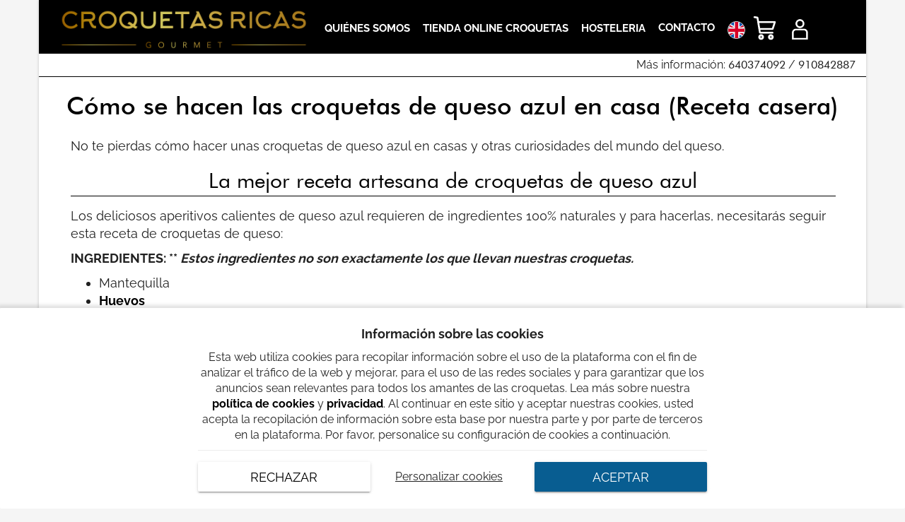

--- FILE ---
content_type: text/html; charset=utf-8
request_url: https://www.croquetasricas.com/como-hacer-croquetas-queso-azul/
body_size: 17505
content:



<!DOCTYPE html>
<html lang="es">
  <head>
    <meta charset="utf-8">
    <title>Cómo se hacen las croquetas de queso azul en casa (Receta casera) | Croquetas Ricas</title>
    
    <meta content="width=device-width, minimum-scale=1, maximum-scale=5,initial-scale=1" name="viewport" >
    <meta name="theme-color" content="#653526">
    <link rel="canonical" href="https://www.croquetasricas.com/como-hacer-croquetas-queso-azul/">
    <link rel="icon" type="image/png" href="/static/img/CR_favicon.png">
    <link rel="apple-touch-icon" href="/static/img/icons/cono_logo_192D.png">

    
    <meta name="google-signin-client_id" content="929035752385-6h42vtth2g3o41ifvpm75pbfd8r743vc.apps.googleusercontent.com">
    <script src="https://apis.google.com/js/platform.js?onload=renderButton" async defer></script>
    <script src="https://accounts.google.com/gsi/client" async defer></script>
    

    
      
      <link rel="stylesheet" type="text/css" href="/static/gen/vendor_nw.css?26b6bbf1">
      <link rel="preload" as="style" href="/static/css/common/raleway.css">
      <link rel="preload" as="font" crossorigin href="/static/fonts/futura-book-bt.ttf">
      <link rel="preload" as="font" crossorigin href="/static/fonts/futura-medium-bt.ttf">
      <link rel="preload" as="font" crossorigin href="/static/fonts/fontawesome-webfont.woff2?v=4.7.0">
      <link rel="preload" as="font" crossorigin href="/static/fonts/futura-light-bt.ttf">
      
    
    
  <meta name="Description" content="Cómo se hacen las croquetas de queso azul en casa (Receta casera)">
  <meta name="Keywords" content="">
  <meta property="og:url" content="https://www.croquetasricas.com/como-hacer-croquetas-queso-azul/" />
  <meta property="og:title" content="Cómo se hacen las croquetas de queso azul en casa (Receta casera) | Croquetas Ricas" />
  <meta property="og:description" content="Cómo se hacen las croquetas de queso azul en casa (Receta casera)" />
  <meta property="og:image" content="https://www.croquetasricas.com/pics/2020/06/05/croquetas-queso-azul.jpg" />
  
  

    <link rel="manifest" href="/static/manifest.json">
    <meta name="p:domain_verify" content="c8e7268ef485f25fa10c14d9c72d2c5a">

    <!-- Google Tag Manager -->
    <script>(function(w,d,s,l,i){w[l]=w[l]||[];w[l].push({'gtm.start':
    new Date().getTime(),event:'gtm.js'});var f=d.getElementsByTagName(s)[0],
    j=d.createElement(s),dl=l!='dataLayer'?'&l='+l:'';j.async=true;j.src=
    'https://www.googletagmanager.com/gtm.js?id='+i+dl;f.parentNode.insertBefore(j,f);
    })(window,document,'script','dataLayer','GTM-PQZS4BN');</script>
    <!-- End Google Tag Manager -->
    
  </head>
  <body>
    
    <!-- Google Tag Manager (noscript) -->
    <noscript><iframe src="https://www.googletagmanager.com/ns.html?id=GTM-PQZS4BN"
    height="0" width="0" style="display:none;visibility:hidden"></iframe></noscript>
    <!-- End Google Tag Manager (noscript) -->
    <div id="general" class="container">
      <div id="cabecera" class="row">
        <nav id="barra_navegacion" class="navbar navbar-default">
          <div class="container-fluid">
            <div class="col-xs-8 col-md-4 cabi">
              <a href='/' title="Croquetas Gourmet">
                <picture>
                  <source media="(max-width: 768px)" srcset="/static/img/logo-new.png">
                  <source media="(min-width: 769px)" srcset="/static/img/logo-new.png">
                  <img loading="lazy" id="logo" src="/static/img/logo-new.png" alt="Croquetas gourmet">
                </picture>
              </a>
            </div>
            
            <!-- Brand and toggle get grouped for better mobile display -->
            <div class="navbar-header">
              <button type="button" class="navbar-toggle collapsed" data-toggle="collapse" data-target="#bs-navbar-collapse-1" aria-expanded="false" title="menu">
                <span class="icon-bar"></span>
                <span class="icon-bar"></span>
                <span class="icon-bar"></span>
              </button>
              
            </div>
            <!-- Collect the nav links, forms, and other content for toggling -->
            <div class="collapse navbar-collapse" id="bs-navbar-collapse-1">
              <ul class="nav navbar-nav">
                <li><a href="/quienes-somos/">QUIÉNES SOMOS</a></li>
                <li><a href="/tienda-online-croquetas/">TIENDA ONLINE CROQUETAS</a></li>
                <li><a href="/restaurantes/">HOSTELERIA</a></li>
                <li><span class="lalala" data-lelele="L2NvbnRhY3RvLw==">CONTACTO</span></li>
                <li><a href="https://en.croquetasricas.com/"><div class="circle"><img loading="lazy" src="/static/img/ingles.webp" alt="Web en inglés" class="ingles"></div></a></li>
                <li>
                  <div class="imgcircle">
                    <img src="/static/img/icons/carrito.png" alt="carrito" class="imgcircle2" onClick="location.href='/cart/'">
                  </div>
                  <div class="loginicon">
                    
                    <img src="/static/img/icons/login.png" alt="login" class="login">
                    
                  </div>
                </li>
              </ul>
            </div>
          </div><!-- /.container-fluid -->
        </nav>
        <div class="bandadorada">
          <span>Más información: <span class="lalala numstyle" data-lelele="dGVsOiszNDY0MDM3NDA5Mg==">640374092</span> / <span class="lalala numstyle" data-lelele="dGVsOjkxMDg0Mjg4Nw==">910842887</span></span>
        </div>
      </div>
      <div class="pad"></div>
      <div id="resultado"></div>

      

  <div class="row">
    <div class="col-xs-12 col-md-12">
      <h1>Cómo se hacen las croquetas de queso azul en casa (Receta casera)</h1>
    </div>
    
    

    <div class="create_cupon"></div>
    <div class="description  col-xs-12 col-md-12">
      <input type='hidden' name='csrfmiddlewaretoken' value='Dmlr4Hrph3kkt3zOhJ5Qv6nmsJwAeNgHPCcDbhVMGMv4ysfuFUIsrmfUr4wOTPyI' />
      <p><span style="font-size: 18px;">No te pierdas c&oacute;mo hacer unas croquetas de queso azul en casas y otras curiosidades del mundo del queso.</span></p>
<h2 style="text-align: center;">La mejor receta artesana de croquetas de queso azul</h2>
<p><span style="font-size: 18px;">Los deliciosos aperitivos calientes de queso azul requieren de ingredientes 100% naturales y para hacerlas, necesitar&aacute;s seguir esta receta de croquetas de queso:</span></p>
<p style="text-align: justify;"><span style="font-size: 18px;"><strong>INGREDIENTES: ** <em>Estos ingredientes no son exactamente los que llevan nuestras croquetas.</em></strong></span></p>
<ul>
<li style="text-align: justify;"><span style="font-size: 18px;">Mantequilla</span></li>
<li style="text-align: justify;"><span style="font-size: 18px;"><a title="Huevos" href="https://www.croquetasricas.com/que-huevos-utilizar-rebozar-croquetas/" target="_blank" rel="noopener">Huevos</a></span></li>
<li style="text-align: justify;"><span style="font-size: 18px;">Leche</span></li>
<li style="text-align: justify;"><span style="font-size: 18px;">Aceite</span></li>
<li style="text-align: justify;"><span style="font-size: 18px;">Sal</span></li>
<li style="text-align: justify;"><span style="font-size: 18px;">Queso azul</span></li>
<li style="text-align: justify;"><span style="font-size: 18px;">Harina</span></li>
<li style="text-align: justify;"><span style="font-size: 18px;">Cebolla</span></li>
</ul>
<blockquote class="related_links_into">
<p><span style="font-size: 18px;"><strong><span style="font-size: 18px;">Si no quieres cocinar, puedes <a title="comprar croquetas de queso azul" href="https://www.croquetasricas.com/croquetas-queso-azul/">comprar croquetas de queso azul</a> aqu&iacute;.</span><br /></strong></span></p>
</blockquote>
<p><span style="font-size: 18px;"><a title="croquetas de queso azul" href="https://www.croquetasricas.com/croquetas-queso-azul/" target="_blank" rel="nofollow noopener"><img loading="lazy" style="display: block; margin-left: auto; margin-right: auto;" title="tienda croquetas madrid" src="/pics/2023/06/30/01.cr_banners_blog-01.webp" alt="tienda croquetas madrid" width="580" height="400" /></a></span></p>
<p><span style="font-size: 18px;">Ah y si te gustan las <a title="croquetas plant-based (100% vegetales)" href="https://www.croquetasricas.com/croquetas-plant-based/" target="_blank" rel="noopener">croquetas plant-based (100% vegetales)</a>, tambi&eacute;n est&aacute;s de suerte.</span></p>
<p style="text-align: justify;"><span style="font-size: 18px;">En primer lugar, ponemos <a title="mantequilla" href="https://www.croquetasricas.com/elegir-mantequilla-hacer-croquetas/" target="_blank" rel="noopener">mantequilla</a> en la sart&eacute;n y cortamos cebolla bien picada para dorarla en dicha sart&eacute;n, en la cual posteriormente a&ntilde;adiremos <a title="harina" href="https://www.croquetasricas.com/que-harina-elegir-para-croquetas-caseras/" target="_blank" rel="noopener">harina</a> y pondremos el fuego a una intensidad media. Cuando veamos que se ha cocinado bien, vamos a&ntilde;adiendo poco a poco la <a title="leche" href="https://www.croquetasricas.com/como-elegir-mejor-leche-hacer-croquetas/" target="_blank" rel="noopener">leche</a> sin parar de remover para que de esta forma no salgan grumos en nuestra mezcla.</span></p>
<p style="text-align: justify;"><span style="font-size: 18px;">El queso azul lo echar&iacute;amos con la leche, para que se mezcle con nuestra salsa de <a title="bechamel" href="https://www.croquetasricas.com/como-hacer-bechamel-para-croquetas/" target="_blank" rel="noopener">bechamel</a> y se deshaga en ella, para que esta obtenga todo su sabor. Una vez que ya hemos obtenido la textura de nuestra besamel, ponemos la masa en una bandeja y la dejamos enfriar durante 6 horas en una nevera.</span></p>
<p style="text-align: justify;"><span style="font-size: 18px;">Cuando ya tenemos nuestra masa bien fr&iacute;a, <a title="damos forma a las croquetas" href="https://www.croquetasricas.com/utensilios-para-hacer-croquetas/" target="_blank" rel="noopener">damos forma a las croquetas</a>, las pasamos por huevo y <a title="pan rallado" href="https://www.croquetasricas.com/como-elegir-pan-rallado-para-hacer-croquetas/" target="_blank" rel="noopener">pan rallado</a> y las <a title="fre&iacute;mos" href="https://www.croquetasricas.com/donde-freir-croquetas/" target="_blank" rel="noopener">fre&iacute;mos</a> en una sart&eacute;n.</span></p>
<p style="text-align: justify;"><span style="font-size: 18px;"> Obtendremos un excelente <a title="rebozado" href="https://www.croquetasricas.com/tipos-rebozado-croquetas/" target="_blank" rel="noopener">rebozado</a> para nuestras croquetas con este m&eacute;todo, y para terminar las pasamos por papel absorbente para quitar el exceso de aceite que pudieran tener nuestros aperitivos calientes.</span></p>
<p style="text-align: justify;"><span style="font-size: 18px;">Por otro lado, puede que te apetezca m&aacute;s pedir unas <a title="croquetas a domicilio" href="https://www.croquetasricas.com/croquetas-a-domicilio/">croquetas a domicilio</a> porque no te apetece cocinar, para eso te damos la opci&oacute;n de comprarlas online.<br /></span></p>
<p><span style="font-size: 16px;"><img loading="lazy" style="display: block; margin-left: auto; margin-right: auto;" title="croquetas de queso azul" src="/pics/2020/06/05/croquetas-queso-azul.webp" alt="croquetas de queso azul" width="573" height="516" /></span></p>
<h2 style="text-align: center;">El origen de las croquetas de queso azul</h2>
<p style="text-align: justify;"><span style="font-size: 18px;">Seg&uacute;n cuenta una leyenda antigua, un campesino olvid&oacute; un trozo de reques&oacute;n de leche de cabra en una cueva, y al volver all&iacute; 7 d&iacute;as despu&eacute;s, se encontr&oacute; con que el queso ten&iacute;a un color azul muy intenso y una textura muy diferente a la anterior. El hombre, al estar hambriento decidi&oacute; probar un bocado de aquel alimento y qued&oacute; perplejo por el sabor y el aroma que le proporcion&oacute;, y desde aquel momento se comenz&oacute; a hacer el queso azul.</span></p>
<p style="text-align: justify;"><span style="font-size: 18px;">El queso azul, tambi&eacute;n conocido como &ldquo;queso de pasta veteada&rdquo; o &ldquo;con moho en el interior&rdquo;, por ser la apariencia caracter&iacute;stica de esta variedad, tiene ese color debido a que en &eacute;l han crecido hongos. Este puede elaborarse con distintos tipos de leches (vaca, oveja o cabra) que poseen en su pasta, cultivos de g&eacute;nero <em>Penicillium</em> a&ntilde;adidos al producto final y que le dan ese color azul que lo hace tan caracter&iacute;stico, debido a su tonalidad.</span></p>
<p style="text-align: justify;"><span style="font-size: 18px;">La maduraci&oacute;n de esta variedad de queso se realiza en c&aacute;maras con temperatura y humedad reguladas, en concreto lo que se hace es elevar la humedad para favorecer el crecimiento del moho. Para que ese hongo prolifere dentro del queso, necesita que haya ox&iacute;geno y espacio, por esta raz&oacute;n es necesario en la medida de lo posible, comprimir la cuajada en los moldes en los cuales se deposita el queso. Tambi&eacute;n se suele perforar el queso con agujas para mejorar la evoluci&oacute;n en el proceso de maduraci&oacute;n, de esta manera aumenta la cantidad de ox&iacute;geno en el interior del queso.</span></p>
<p style="text-align: justify;"><span style="font-size: 18px;">Los mohos encargados de la elaboraci&oacute;n de queso azul son muy exclusivos, y dependiendo de cu&aacute;l tenga el queso saldr&aacute; una variedad distinta. Podemos hacer Gorgonzola, Roquefort, Stilton, Cabrales, Queso de Valde&oacute;n, Bleu d'Auvergne, Bleu de Bresse y Pic&oacute;n Bejes-Tresviso.</span></p>
<p style="text-align: justify;"><div class="row new_products">
                           
                           <div class="col-xs-12 col-md-offset-4 col-md-4 post">
                             
                             <div class="lalala" data-lelele="L2Nyb3F1ZXRhcy1xdWVzby1henVsLw=="><img loading="lazy" class="ciclo" src="/vs/pics/2017/02/23/producto360_queso_home.webp" alt="Croquetas de Queso Azul"></div>
                             
                             <div class="info">
                               <a class="title" href="/croquetas-queso-azul/" title="Croquetas de Queso Azul">Croquetas de Queso Azul</a>
	                       
                               <span class="subtitle numstyle"><em>4, 99 €</em></span>
	                       
                               <span class="lalala" data-lelele="L2Nyb3F1ZXRhcy1xdWVzby1henVsLw==" title="Croquetas de Queso Azul"><button type="button" class="btn btn-warning"><strong>Comprar</strong></button></span>
                             </div>
                           </div>
                           
                         </div></p>
<p style="text-align: justify;"><span style="font-size: 18px;">El queso Gorgonzola fue uno de los m&aacute;s antiguos seg&uacute;n comentan los expertos, all&aacute; por el a&ntilde;o 879 d.C, aunque tambi&eacute;n comentan que no fue hasta el siglo XI cuando comenz&oacute; a tener tonos azules. En un intento por satisfacer la demanda de queso Roquefort (prohibidos por temas pol&iacute;ticos o su coste), se crearon otras variedades de este producto.</span></p>
<p style="text-align: justify;"><span style="font-size: 18px;">Si hablamos de las caracter&iacute;sticas del queso azul en una croqueta, podemos decir que aportan un fuerte olor y sabor, pero su textura es suave y adem&aacute;s muy cremosa. Aunque por su aspecto y olor puede no despertar mucha "simpat&iacute;a", su sabor es digno de un buen aperitivo gourmet.</span></p>
<p style="text-align: justify;"><span style="font-size: 18px;">Originariamente estos quesos se utilizaban mucho para dar sabor a las carnes, pero con el paso del tiempo se han ido incorporando a muchos platos de nuestra dieta, y nosotros hemos conseguido elaborar las mejores croquetas caseras de queso azul de Madrid.</span></p>
<h2 style="text-align: center;">D&oacute;nde se elabora el mejor queso azul</h2>
<p><span style="font-size: 18px;">Para elaborar las mejores croquetas gourmet de queso existen multitud de sitios, pero si hablamos de zonas t&iacute;picas en las cuales se elabora el queso azul, podemos hablar principalmente de Cantabria, Asturias y Castilla Y Le&oacute;n.</span></p>
<p style="text-align: center;"><img loading="lazy" class="size-full wp-image-4640 aligncenter" title="mapa producci&oacute;n queso azul" src="/pics/2016/11/queso-azul-espana.webp" alt="mapa producci&oacute;n queso azul" width="297" height="287" /></p>
<p style="text-align: justify;"><span style="font-size: 18px;">El lugar por excelencia m&aacute;s conocido por la elaboraci&oacute;n de queso azul, son los Picos de Europa (Cantabria), puesto que estos poseen un mont&oacute;n de cuevas con piedra caliza que poseen las condiciones perfectas de humedad para que se desarrolle el Penicilium, el moho del que hemos hablado anteriormente y que est&aacute; dentro del queso que usamos para elaborar nuestras croquetas artesanas.</span></p>
<h2>;Cu&aacute;ntas calor&iacute;as tiene una croqueta de queso azul?</h2>
<p>Las calor&iacute;as en las croquetas de queso azul pueden variar seg&uacute;n los ingredientes y el tama&ntilde;o de las croquetas. El queso azul es conocido por ser relativamente alto en contenido de grasas y calor&iacute;as.</p>
<p>En promedio, una croqueta de queso azul de tama&ntilde;o mediano puede contener alrededor de 65 a 100 calor&iacute;as. Sin embargo, es importante tener en cuenta que este valor es solo una estimaci&oacute;n y puede variar seg&uacute;n la receta y los ingredientes espec&iacute;ficos utilizados.</p>
<p>Si est&aacute;s buscando una cifra m&aacute;s precisa de las calor&iacute;as en las croquetas de queso azul, te recomendar&iacute;a consultar una base de datos de alimentos o calcular las calor&iacute;as en funci&oacute;n de los ingredientes y las cantidades utilizadas en tu receta espec&iacute;fica.</p>
<p style="text-align: justify;">&nbsp;</p>
<p style="text-align: center;">&nbsp;</p>
    </div>
  </div>
  
  
  
  <div class="create_alert">
    <form id="subsblog" method="POST" action='/create_cupon/'>
      <input type='hidden' name='csrfmiddlewaretoken' value='Dmlr4Hrph3kkt3zOhJ5Qv6nmsJwAeNgHPCcDbhVMGMv4ysfuFUIsrmfUr4wOTPyI' />
      <div class="col-xs-12 col-md-12">
        <div class="row">
          <div class="col-xs-12 col-md-8">
            <picture>
              <source media="(max-width: 768px)" srcset="/static/img/popup-10.webp">
              <source media="(min-width: 769px)" srcset="/static/img/popup-10.webp">
              <img loading="lazy" src="/static/img/popup-10.webp" alt="Formulario Croquetasricas"  class="img100">
            </picture>
          </div>
          <div class="col-xs-12 col-md-4 cc">
            <p style="font-weight:bold;">Suscríbete para recibir tu descuento y las mejores ofertas</p>
            <input type="email" required='required' placeholder='Email' class="id_email email_box" name="email" value="" style="border:1px solid #555;width:100%;padding: 10px;color:#000000 !important;">
            <input type="hidden" name="channel" value="Megabanner-index">
            <input type="checkbox" id="id_privacidad_popup" name="politica_privacidad" value="true" required> He leído, entendido y acepto los términos de su <span class="lalala und" data-lelele='L3ByaXZhY2lkYWQv'>Política de Privacidad</span>.<br>
            <input type="text" name="pruebas" class="pruebas" placeholder="Rellena este campo">
            <input type="submit" style="font-weight:bold;margin-top: 15px;color:#ffffff!important;background-color:#000000!important;padding: 10px 40px;" id="btn_form" class="bandadorada" value="¡Me apunto!">
          </div>
        </div>
      </div>
    </form>
  </div>

  
  
  
  
  
  <h3>Noticias relacionadas</h3>
  <div class="row related">
    
    <div class="col-xs-12 col-sm-6 col-md-6 col-lg-4 related_news">
      <div class="lalala" data-lelele="L3ZlbnRhamFzLWNyb3F1ZXRhcy1jb25nZWxhZG9yLW5hdmlkYWQv"><img loading="lazy" class="related" src="/vs/pics/2025/11/26/croquetas-ricas-navidad_big.webp" title="Por qué tener croquetas en el congelador es tu mejor truco estas Navidades" alt="Por qué tener croquetas en el congelador es tu mejor truco estas Navidades"></div>
      <div class="info">
        <a class="title" href="/ventajas-croquetas-congelador-navidad/" title="Por qué tener croquetas en el congelador es tu mejor truco estas Navidades">Por qué tener croquetas en el congelador es tu mejor truco estas Navidades</a>
        <span class="subtitle"><em></em></span>
      </div>
    </div>   
    
    <div class="col-xs-12 col-sm-6 col-md-6 col-lg-4 related_news">
      <div class="lalala" data-lelele="L21lam9yZXMtaWRlYXMtY29taWRhcy1ub2NoZWJ1ZW5hLw=="><img loading="lazy" class="related" src="/vs/pics/2017/02/22/cena-nochebuena_big.webp" title="Las mejores ideas de comidas para poner en Nochebuena" alt="Las mejores ideas de comidas para poner en Nochebuena"></div>
      <div class="info">
        <a class="title" href="/mejores-ideas-comidas-nochebuena/" title="Las mejores ideas de comidas para poner en Nochebuena">Las mejores ideas de comidas para poner en Nochebuena</a>
        <span class="subtitle"><em></em></span>
      </div>
    </div>   
    
    <div class="col-xs-12 col-sm-6 col-md-6 col-lg-4 related_news">
      <div class="lalala" data-lelele="L2NvbW8tY29uc2VydmFyLWNyb3F1ZXRhcy1jb25nZWxhZG9yLw=="><img loading="lazy" class="related" src="/vs/pics/2025/10/13/croquetasricas1_big.webp" title="Cómo conservar tus croquetas en el congelador" alt="Cómo conservar tus croquetas en el congelador"></div>
      <div class="info">
        <a class="title" href="/como-conservar-croquetas-congelador/" title="Cómo conservar tus croquetas en el congelador">Cómo conservar tus croquetas en el congelador</a>
        <span class="subtitle"><em></em></span>
      </div>
    </div>   
    
    <div class="col-xs-12 col-sm-6 col-md-6 col-lg-4 related_news">
      <div class="lalala" data-lelele="L2NvbW8tbGxldmFyLWNyb3F1ZXRhcy1wbGF5YS1waXNjaW5hLXNpbi1jb21wbGljYWNpb25lcy8="><img loading="lazy" class="related" src="/vs/pics/2025/06/11/croquetas-playa_big.webp" title="Cómo llevar tus croquetas a la playa o la piscina sin complicaciones" alt="Cómo llevar tus croquetas a la playa o la piscina sin complicaciones"></div>
      <div class="info">
        <a class="title" href="/como-llevar-croquetas-playa-piscina-sin-complicaciones/" title="Cómo llevar tus croquetas a la playa o la piscina sin complicaciones">Cómo llevar tus croquetas a la playa o la piscina sin complicaciones</a>
        <span class="subtitle"><em></em></span>
      </div>
    </div>   
    
    <div class="col-xs-12 col-sm-6 col-md-6 col-lg-4 related_news">
      <div class="lalala" data-lelele="L2NvbW8tZGlzZnJ1dGFyLWNyb3F1ZXRhcy1nb3VybWV0LWlkZWFzLW1hcmlkYWplcy1jb25zZWpvcy8="><img loading="lazy" class="related" src="/vs/pics/2025/06/11/disfrutar-croquetas-gourmet_big.webp" title="Cómo disfrutar al máximo tus croquetas gourmet: ideas, maridajes y consejos" alt="Cómo disfrutar al máximo tus croquetas gourmet: ideas, maridajes y consejos"></div>
      <div class="info">
        <a class="title" href="/como-disfrutar-croquetas-gourmet-ideas-maridajes-consejos/" title="Cómo disfrutar al máximo tus croquetas gourmet: ideas, maridajes y consejos">Cómo disfrutar al máximo tus croquetas gourmet: ideas, maridajes y consejos</a>
        <span class="subtitle"><em></em></span>
      </div>
    </div>   
    
    <div class="col-xs-12 col-sm-6 col-md-6 col-lg-4 related_news">
      <div class="lalala" data-lelele="L2Nyb3F1ZXRhcy1wYXJhLXZlcmFuby1yZWNldGFzLWZhY2lsZXMtcmFwaWRhcy8="><img loading="lazy" class="related" src="/vs/pics/2025/06/11/carrusel1170_c_big.webp" title="Croquetas para el verano: recetas fáciles, rápidas y deliciosas para el calor" alt="Croquetas para el verano: recetas fáciles, rápidas y deliciosas para el calor"></div>
      <div class="info">
        <a class="title" href="/croquetas-para-verano-recetas-faciles-rapidas/" title="Croquetas para el verano: recetas fáciles, rápidas y deliciosas para el calor">Croquetas para el verano: recetas fáciles, rápidas y deliciosas para el calor</a>
        <span class="subtitle"><em></em></span>
      </div>
    </div>   
    
    <div class="col-xs-12 col-sm-6 col-md-6 col-lg-4 related_news">
      <div class="lalala" data-lelele="L21lam9yZXMtY29taWRhcy1wYXJhLWxsZXZhci1hLWxhLXBsYXlhLWVuLXZlcmFuby8="><img loading="lazy" class="related" src="/vs/pics/2017/08/28/picnic-playa_big.webp" title="Los mejores comidas para llevar a la playa en verano" alt="Los mejores comidas para llevar a la playa en verano"></div>
      <div class="info">
        <a class="title" href="/mejores-comidas-para-llevar-a-la-playa-en-verano/" title="Los mejores comidas para llevar a la playa en verano">Los mejores comidas para llevar a la playa en verano</a>
        <span class="subtitle"><em></em></span>
      </div>
    </div>   
    
    <div class="col-xs-12 col-sm-6 col-md-6 col-lg-4 related_news">
      <div class="lalala" data-lelele="L2NsYXZlcy1wYXJhLWVsZWdpci11bi1idWVuLWphbW9uLWliZXJpY28tcGFyYS1oYWNlci1jcm9xdWV0YXMv"><img loading="lazy" class="related" src="/vs/pics/2025/05/30/croquetas-jamon_big.webp" title="Las claves para elegir un buen jamón ibérico para hacer croquetas" alt="Las claves para elegir un buen jamón ibérico para hacer croquetas"></div>
      <div class="info">
        <a class="title" href="/claves-para-elegir-un-buen-jamon-iberico-para-hacer-croquetas/" title="Las claves para elegir un buen jamón ibérico para hacer croquetas">Las claves para elegir un buen jamón ibérico para hacer croquetas</a>
        <span class="subtitle"><em></em></span>
      </div>
    </div>   
    
    <div class="col-xs-12 col-sm-6 col-md-6 col-lg-4 related_news">
      <div class="lalala" data-lelele="L3Bvci1xdWUtY2VsZWJyYXItc2FuLXZhbGVudGluLWNvbi1jcm9xdWV0YXMtZ291cm1ldC8="><img loading="lazy" class="related" src="/vs/pics/2025/02/09/croquetas-gourmet-san-valentin_big.webp" title="Por qué celebrar San Valentín con croquetas gourmet" alt="Por qué celebrar San Valentín con croquetas gourmet"></div>
      <div class="info">
        <a class="title" href="/por-que-celebrar-san-valentin-con-croquetas-gourmet/" title="Por qué celebrar San Valentín con croquetas gourmet">Por qué celebrar San Valentín con croquetas gourmet</a>
        <span class="subtitle"><em></em></span>
      </div>
    </div>   
    
    <div class="col-xs-12 col-sm-6 col-md-6 col-lg-4 related_news">
      <div class="lalala" data-lelele="L3F1ZS1iZWJpZGEtdG9tYXItcGFyYS1jb21lci1jcm9xdWV0YXMv"><img loading="lazy" class="related" src="/vs/pics/2025/02/02/maridaje-croquetas_big.webp" title="¿Qué bebida tomar para comer croquetas?" alt="¿Qué bebida tomar para comer croquetas?"></div>
      <div class="info">
        <a class="title" href="/que-bebida-tomar-para-comer-croquetas/" title="¿Qué bebida tomar para comer croquetas?">¿Qué bebida tomar para comer croquetas?</a>
        <span class="subtitle"><em></em></span>
      </div>
    </div>   
    
    <div class="col-xs-12 col-sm-6 col-md-6 col-lg-4 related_news">
      <div class="lalala" data-lelele="L3F1ZS1wb25lci1wYXJhLWNlbmFyLW5vY2hldmllamEv"><img loading="lazy" class="related" src="/vs/pics/2019/12/10/sopa-de-pescado_big.webp" title="Qué poner para cenar en Nochevieja" alt="Qué poner para cenar en Nochevieja"></div>
      <div class="info">
        <a class="title" href="/que-poner-para-cenar-nochevieja/" title="Qué poner para cenar en Nochevieja">Qué poner para cenar en Nochevieja</a>
        <span class="subtitle"><em></em></span>
      </div>
    </div>   
    
    <div class="col-xs-12 col-sm-6 col-md-6 col-lg-4 related_news">
      <div class="lalala" data-lelele="L2d1aWEtY29tcGxldGEtaGFjZXItY3JvcXVldGFzLWhvcm5vLXBlcmZlY3Rhcy8="><img loading="lazy" class="related" src="/vs/pics/2024/06/28/croquetas-horno-croquetasricas_1_big.webp" title="Guía completa para hacer croquetas al horno perfectas" alt="Guía completa para hacer croquetas al horno perfectas"></div>
      <div class="info">
        <a class="title" href="/guia-completa-hacer-croquetas-horno-perfectas/" title="Guía completa para hacer croquetas al horno perfectas">Guía completa para hacer croquetas al horno perfectas</a>
        <span class="subtitle"><em></em></span>
      </div>
    </div>   
    
    <div class="col-xs-12 col-sm-6 col-md-6 col-lg-4 related_news">
      <div class="lalala" data-lelele="L3NlY3JldG8tY29jaW5hci1jcm9xdWV0YXMtY29uZ2VsYWRhcy1haXItZnJ5ZXIv"><img loading="lazy" class="related" src="/vs/pics/2024/03/10/croquetas-ricas-air-fryer_big.webp" title="El secreto para cocinar croquetas congeladas en Air Fryer" alt="El secreto para cocinar croquetas congeladas en Air Fryer"></div>
      <div class="info">
        <a class="title" href="/secreto-cocinar-croquetas-congeladas-air-fryer/" title="El secreto para cocinar croquetas congeladas en Air Fryer">El secreto para cocinar croquetas congeladas en Air Fryer</a>
        <span class="subtitle"><em></em></span>
      </div>
    </div>   
    
    <div class="col-xs-12 col-sm-6 col-md-6 col-lg-4 related_news">
      <div class="lalala" data-lelele="L2NvbW8tc2FiZXItYmVjaGFtZWwtY3JvcXVldGFzLWNhc2VyYS8="><img loading="lazy" class="related" src="/vs/pics/2024/02/04/croquetas-interior-blanco_big.webp" title="Cómo saber si la bechamel de las croquetas es casera" alt="Cómo saber si la bechamel de las croquetas es casera"></div>
      <div class="info">
        <a class="title" href="/como-saber-bechamel-croquetas-casera/" title="Cómo saber si la bechamel de las croquetas es casera">Cómo saber si la bechamel de las croquetas es casera</a>
        <span class="subtitle"><em></em></span>
      </div>
    </div>   
    
    <div class="col-xs-12 col-sm-6 col-md-6 col-lg-4 related_news">
      <div class="lalala" data-lelele="L2Nyb3F1ZXRhcy1zaW4tbGFjdG9zYS1hbHRlcm5hdGl2YS12ZWdldGFsLw=="><img loading="lazy" class="related" src="/vs/pics/2023/11/30/croquetas_big.webp" title="Croquetas sin lactosa y la alternativa vegetal" alt="Croquetas sin lactosa y la alternativa vegetal"></div>
      <div class="info">
        <a class="title" href="/croquetas-sin-lactosa-alternativa-vegetal/" title="Croquetas sin lactosa y la alternativa vegetal">Croquetas sin lactosa y la alternativa vegetal</a>
        <span class="subtitle"><em></em></span>
      </div>
    </div>   
    
    <div class="col-xs-12 col-sm-6 col-md-6 col-lg-4 related_news">
      <div class="lalala" data-lelele="L3F1ZS1odWV2b3MtdXRpbGl6YXItcmVib3phci1jcm9xdWV0YXMv"><img loading="lazy" class="related" src="/vs/pics/2023/11/19/huevos-croquetas_big.webp" title="¿Qué huevos utilizar para rebozar croquetas?" alt="¿Qué huevos utilizar para rebozar croquetas?"></div>
      <div class="info">
        <a class="title" href="/que-huevos-utilizar-rebozar-croquetas/" title="¿Qué huevos utilizar para rebozar croquetas?">¿Qué huevos utilizar para rebozar croquetas?</a>
        <span class="subtitle"><em></em></span>
      </div>
    </div>   
    
    <div class="col-xs-12 col-sm-6 col-md-6 col-lg-4 related_news">
      <div class="lalala" data-lelele="L21lam9yLWNhbGRvLWhhY2VyLWNyb3F1ZXRhcy1jYXNlcmFzLw=="><img loading="lazy" class="related" src="/vs/pics/2023/05/12/caldo_big.webp" title="¿Cuál es el mejor caldo para hacer croquetas caseras?" alt="¿Cuál es el mejor caldo para hacer croquetas caseras?"></div>
      <div class="info">
        <a class="title" href="/mejor-caldo-hacer-croquetas-caseras/" title="¿Cuál es el mejor caldo para hacer croquetas caseras?">¿Cuál es el mejor caldo para hacer croquetas caseras?</a>
        <span class="subtitle"><em></em></span>
      </div>
    </div>   
    
    <div class="col-xs-12 col-sm-6 col-md-6 col-lg-4 related_news">
      <div class="lalala" data-lelele="L2NvbW8tZWxlZ2lyLXBhbi1yYWxsYWRvLXBhcmEtaGFjZXItY3JvcXVldGFzLw=="><img loading="lazy" class="related" src="/vs/pics/pan-rallado-croquetas_big.webp" title="Cómo elegir un pan rallado para hacer croquetas" alt="Cómo elegir un pan rallado para hacer croquetas"></div>
      <div class="info">
        <a class="title" href="/como-elegir-pan-rallado-para-hacer-croquetas/" title="Cómo elegir un pan rallado para hacer croquetas">Cómo elegir un pan rallado para hacer croquetas</a>
        <span class="subtitle"><em></em></span>
      </div>
    </div>   
    
    <div class="col-xs-12 col-sm-6 col-md-6 col-lg-4 related_news">
      <div class="lalala" data-lelele="L3RydWNvcy1jcm9xdWV0YXMtbm8tc2UtcGVndWVuLW1hbm9zLw=="><img loading="lazy" class="related" src="/vs/pics/2023/05/07/pegar-croquetas-manos_big.webp" title="Trucos para que las croquetas no se peguen en las manos" alt="Trucos para que las croquetas no se peguen en las manos"></div>
      <div class="info">
        <a class="title" href="/trucos-croquetas-no-se-peguen-manos/" title="Trucos para que las croquetas no se peguen en las manos">Trucos para que las croquetas no se peguen en las manos</a>
        <span class="subtitle"><em></em></span>
      </div>
    </div>   
    
    <div class="col-xs-12 col-sm-6 col-md-6 col-lg-4 related_news">
      <div class="lalala" data-lelele="L3RpZW1wby1yZXBvc28tbWFzYS1jcm9xdWV0YXMv"><img loading="lazy" class="related" src="/vs/pics/2023/05/07/masa-croquetas_big.webp" title="¿Cuánto tiempo hay que dejar reposar la masa de las croquetas?" alt="¿Cuánto tiempo hay que dejar reposar la masa de las croquetas?"></div>
      <div class="info">
        <a class="title" href="/tiempo-reposo-masa-croquetas/" title="¿Cuánto tiempo hay que dejar reposar la masa de las croquetas?">¿Cuánto tiempo hay que dejar reposar la masa de las croquetas?</a>
        <span class="subtitle"><em></em></span>
      </div>
    </div>   
    
    <div class="col-xs-12 col-sm-6 col-md-6 col-lg-4 related_news">
      <div class="lalala" data-lelele="L3RpZW1wby1jYW1iaWFyLWFjZWl0ZS1mcmVpci1jcm9xdWV0YXMv"><img loading="lazy" class="related" src="/vs/pics/2023/02/12/croquetasricas-fritura-croquetas_1_big.webp" title="Cada cuánto tiempo hay que cambiar el aceite para freír croquetas" alt="Cada cuánto tiempo hay que cambiar el aceite para freír croquetas"></div>
      <div class="info">
        <a class="title" href="/tiempo-cambiar-aceite-freir-croquetas/" title="Cada cuánto tiempo hay que cambiar el aceite para freír croquetas">Cada cuánto tiempo hay que cambiar el aceite para freír croquetas</a>
        <span class="subtitle"><em></em></span>
      </div>
    </div>   
    
    <div class="col-xs-12 col-sm-6 col-md-6 col-lg-4 related_news">
      <div class="lalala" data-lelele="L2RvbmRlLWZyZWlyLWNyb3F1ZXRhcy8="><img loading="lazy" class="related" src="/vs/pics/freidora_big.webp" title="Dónde freír unas croquetas en casa" alt="Dónde freír unas croquetas en casa"></div>
      <div class="info">
        <a class="title" href="/donde-freir-croquetas/" title="Dónde freír unas croquetas en casa">Dónde freír unas croquetas en casa</a>
        <span class="subtitle"><em></em></span>
      </div>
    </div>   
    
    <div class="col-xs-12 col-sm-6 col-md-6 col-lg-4 related_news">
      <div class="lalala" data-lelele="L29yZ2FuaXphci1jZW5hLW5hdmlkYWQtY2FzYS1tdWNoYS1nZW50ZS8="><img loading="lazy" class="related" src="/vs/pics/2022/12/19/cena-navidad_big.webp" title="Cómo organizar una cena de navidad en casa con mucha gente" alt="Cómo organizar una cena de navidad en casa con mucha gente"></div>
      <div class="info">
        <a class="title" href="/organizar-cena-navidad-casa-mucha-gente/" title="Cómo organizar una cena de navidad en casa con mucha gente">Cómo organizar una cena de navidad en casa con mucha gente</a>
        <span class="subtitle"><em></em></span>
      </div>
    </div>   
    
    <div class="col-xs-12 col-sm-6 col-md-6 col-lg-4 related_news">
      <div class="lalala" data-lelele="L2NvbW8tZWxlZ2lyLW1lam9yLWxlY2hlLWhhY2VyLWNyb3F1ZXRhcy8="><img loading="lazy" class="related" src="/vs/pics/leche_big.webp" title="Cómo elegir la mejor leche para hacer croquetas" alt="Cómo elegir la mejor leche para hacer croquetas"></div>
      <div class="info">
        <a class="title" href="/como-elegir-mejor-leche-hacer-croquetas/" title="Cómo elegir la mejor leche para hacer croquetas">Cómo elegir la mejor leche para hacer croquetas</a>
        <span class="subtitle"><em></em></span>
      </div>
    </div>   
    
    <div class="col-xs-12 col-sm-6 col-md-6 col-lg-4 related_news">
      <div class="lalala" data-lelele="L2VsZWdpci1tYW50ZXF1aWxsYS1oYWNlci1jcm9xdWV0YXMv"><img loading="lazy" class="related" src="/vs/pics/mantequilla_big.webp" title="Qué mantequilla elegir para hacer croquetas" alt="Qué mantequilla elegir para hacer croquetas"></div>
      <div class="info">
        <a class="title" href="/elegir-mantequilla-hacer-croquetas/" title="Qué mantequilla elegir para hacer croquetas">Qué mantequilla elegir para hacer croquetas</a>
        <span class="subtitle"><em></em></span>
      </div>
    </div>   
    
    <div class="col-xs-12 col-sm-6 col-md-6 col-lg-4 related_news">
      <div class="lalala" data-lelele="L3RpcG9zLXJlYm96YWRvLWNyb3F1ZXRhcy8="><img loading="lazy" class="related" src="/vs/pics/2020/04/19/croquetas-rebozado_big.webp" title="Tipos de rebozado para croquetas" alt="Tipos de rebozado para croquetas"></div>
      <div class="info">
        <a class="title" href="/tipos-rebozado-croquetas/" title="Tipos de rebozado para croquetas">Tipos de rebozado para croquetas</a>
        <span class="subtitle"><em></em></span>
      </div>
    </div>   
    
    <div class="col-xs-12 col-sm-6 col-md-6 col-lg-4 related_news">
      <div class="lalala" data-lelele="L3F1ZS1oYXJpbmEtZWxlZ2lyLXBhcmEtY3JvcXVldGFzLWNhc2VyYXMv"><img loading="lazy" class="related" src="/vs/pics/harina_big.webp" title="Qué harina elegir para hacer unas buenas croquetas caseras" alt="Qué harina elegir para hacer unas buenas croquetas caseras"></div>
      <div class="info">
        <a class="title" href="/que-harina-elegir-para-croquetas-caseras/" title="Qué harina elegir para hacer unas buenas croquetas caseras">Qué harina elegir para hacer unas buenas croquetas caseras</a>
        <span class="subtitle"><em></em></span>
      </div>
    </div>   
    
    <div class="col-xs-12 col-sm-6 col-md-6 col-lg-4 related_news">
      <div class="lalala" data-lelele="L2NvbWlkYXMtc2VuY2lsbGFzLWNhbXBpbmdzLw=="><img loading="lazy" class="related" src="/vs/pics/2019/06/23/camping_big.webp" title="Comidas sencillas para llevar de Camping" alt="Comidas sencillas para llevar de Camping"></div>
      <div class="info">
        <a class="title" href="/comidas-sencillas-campings/" title="Comidas sencillas para llevar de Camping">Comidas sencillas para llevar de Camping</a>
        <span class="subtitle"><em></em></span>
      </div>
    </div>   
    
    <div class="col-xs-12 col-sm-6 col-md-6 col-lg-4 related_news">
      <div class="lalala" data-lelele="L2NvbW8tY29tZXItY3JvcXVldGFzLw=="><img loading="lazy" class="related" src="/vs/pics/2022/05/17/croquetas3_big.webp" title="¿Cómo se deben comer las croquetas?" alt="¿Cómo se deben comer las croquetas?"></div>
      <div class="info">
        <a class="title" href="/como-comer-croquetas/" title="¿Cómo se deben comer las croquetas?">¿Cómo se deben comer las croquetas?</a>
        <span class="subtitle"><em></em></span>
      </div>
    </div>   
    
    <div class="col-xs-12 col-sm-6 col-md-6 col-lg-4 related_news">
      <div class="lalala" data-lelele="L3ByZWd1bnRhcy1mcmVjdWVudGVzLw=="><img loading="lazy" class="related" src="/vs/pics/preguntas-frecuentes_big.webp" title="Preguntas Frecuentes Particulares - FAQs" alt="Preguntas Frecuentes Particulares - FAQs"></div>
      <div class="info">
        <a class="title" href="/preguntas-frecuentes/" title="Preguntas Frecuentes Particulares - FAQs">Preguntas Frecuentes Particulares - FAQs</a>
        <span class="subtitle"><em></em></span>
      </div>
    </div>   
    
    <div class="col-xs-12 col-sm-6 col-md-6 col-lg-4 related_news">
      <div class="lalala" data-lelele="L3F1ZS1uby1oYWNlci1wYXJhLWNvY2luYXItY3JvcXVldGFzLw=="><img loading="lazy" class="related" src="/vs/pics/2017/02/22/errores-al-cocinar-croquetas_big.webp" title="Qué no debes hacer a la hora de cocinar croquetas" alt="Qué no debes hacer a la hora de cocinar croquetas"></div>
      <div class="info">
        <a class="title" href="/que-no-hacer-para-cocinar-croquetas/" title="Qué no debes hacer a la hora de cocinar croquetas">Qué no debes hacer a la hora de cocinar croquetas</a>
        <span class="subtitle"><em></em></span>
      </div>
    </div>   
    
    <div class="col-xs-12 col-sm-6 col-md-6 col-lg-4 related_news">
      <div class="lalala" data-lelele="L2NvbW8tc29ycHJlbmRlci1hLXR1cy1pbnZpdGFkb3Mv"><img loading="lazy" class="related" src="/vs/pics/2017/02/23/sorprender-invitados_big.webp" title="Cómo sorprender a tus invitados en una cena" alt="Cómo sorprender a tus invitados en una cena"></div>
      <div class="info">
        <a class="title" href="/como-sorprender-a-tus-invitados/" title="Cómo sorprender a tus invitados en una cena">Cómo sorprender a tus invitados en una cena</a>
        <span class="subtitle"><em></em></span>
      </div>
    </div>   
    
    <div class="col-xs-12 col-sm-6 col-md-6 col-lg-4 related_news">
      <div class="lalala" data-lelele="L2NvbW8tcHJlc2VudGFyLWxhcy1jcm9xdWV0YXMtZW4tY2FzYS8="><img loading="lazy" class="related" src="/vs/pics/2017/12/13/croquetasricas_big.webp" title="Cómo presentar las croquetas en casa" alt="Cómo presentar las croquetas en casa"></div>
      <div class="info">
        <a class="title" href="/como-presentar-las-croquetas-en-casa/" title="Cómo presentar las croquetas en casa">Cómo presentar las croquetas en casa</a>
        <span class="subtitle"><em></em></span>
      </div>
    </div>   
    
    <div class="col-xs-12 col-sm-6 col-md-6 col-lg-4 related_news">
      <div class="lalala" data-lelele="L3RydWNvcy1wYXJhLXF1ZS1uby1zZS1hYnJhbi1sYXMtY3JvcXVldGFzLWFsLWZyZWlybGFzLw=="><img loading="lazy" class="related" src="/vs/pics/2017/02/23/trucos-para-que-no-se-abran-las-croquetas_big.webp" title="Trucos para que no se abran las croquetas al freirlas" alt="Trucos para que no se abran las croquetas al freirlas"></div>
      <div class="info">
        <a class="title" href="/trucos-para-que-no-se-abran-las-croquetas-al-freirlas/" title="Trucos para que no se abran las croquetas al freirlas">Trucos para que no se abran las croquetas al freirlas</a>
        <span class="subtitle"><em></em></span>
      </div>
    </div>   
    
    <div class="col-xs-12 col-sm-6 col-md-6 col-lg-4 related_news">
      <div class="lalala" data-lelele="L3RydWNvcy1wYXJhLXJlY2FsZW50YXItbGEtY29taWRhLw=="><img loading="lazy" class="related" src="/vs/pics/2018/09/16/calentar-comida_big.webp" title="Trucos para recalentar la comida ¡No más platos secos!" alt="Trucos para recalentar la comida ¡No más platos secos!"></div>
      <div class="info">
        <a class="title" href="/trucos-para-recalentar-la-comida/" title="Trucos para recalentar la comida ¡No más platos secos!">Trucos para recalentar la comida ¡No más platos secos!</a>
        <span class="subtitle"><em></em></span>
      </div>
    </div>   
    
    <div class="col-xs-12 col-sm-6 col-md-6 col-lg-4 related_news">
      <div class="lalala" data-lelele="L3RydWNvcy1wYXJhLWNvbnNlcnZhci1jcm9xdWV0YXMteS1zdXMtaW5ncmVkaWVudGVzLw=="><img loading="lazy" class="related" src="/vs/pics/2018/10/30/trucos-conservar-croquetas_big.webp" title="Trucos para conservar las croquetas y sus ingredientes" alt="Trucos para conservar las croquetas y sus ingredientes"></div>
      <div class="info">
        <a class="title" href="/trucos-para-conservar-croquetas-y-sus-ingredientes/" title="Trucos para conservar las croquetas y sus ingredientes">Trucos para conservar las croquetas y sus ingredientes</a>
        <span class="subtitle"><em></em></span>
      </div>
    </div>   
    
    <div class="col-xs-12 col-sm-6 col-md-6 col-lg-4 related_news">
      <div class="lalala" data-lelele="L3RydWNvcy1wYXJhLW9yZ2FuaXphci1sYS1jb2NpbmEv"><img loading="lazy" class="related" src="/vs/cocina-trucos_big.webp" title="Los mejores trucos para organizar tu cocina" alt="Los mejores trucos para organizar tu cocina"></div>
      <div class="info">
        <a class="title" href="/trucos-para-organizar-la-cocina/" title="Los mejores trucos para organizar tu cocina">Los mejores trucos para organizar tu cocina</a>
        <span class="subtitle"><em></em></span>
      </div>
    </div>   
    
    <div class="col-xs-12 col-sm-6 col-md-6 col-lg-4 related_news">
      <div class="lalala" data-lelele="L3RydWNvcy1wYXJhLWNvbG9jYXItbGEtY29taWRhLWVuLWxhLW5ldmVyYS8="><img loading="lazy" class="related" src="/vs/pics/2018/09/24/organizar-nevera_big.webp" title="Trucos para colocar la comida en la nevera" alt="Trucos para colocar la comida en la nevera"></div>
      <div class="info">
        <a class="title" href="/trucos-para-colocar-la-comida-en-la-nevera/" title="Trucos para colocar la comida en la nevera">Trucos para colocar la comida en la nevera</a>
        <span class="subtitle"><em></em></span>
      </div>
    </div>   
    
    <div class="col-xs-12 col-sm-6 col-md-6 col-lg-4 related_news">
      <div class="lalala" data-lelele="L2JlYmlkYXMtcmVmcmVzY2FudGVzLXBhcmEtZGlzZnJ1dGFyLWNvbW8tYXBlcml0aXZvLw=="><img loading="lazy" class="related" src="/vs/pics/2018/07/26/zumo-verano_big.webp" title="Bebidas refrescantes para disfrutar como aperitivo" alt="Bebidas refrescantes para disfrutar como aperitivo"></div>
      <div class="info">
        <a class="title" href="/bebidas-refrescantes-para-disfrutar-como-aperitivo/" title="Bebidas refrescantes para disfrutar como aperitivo">Bebidas refrescantes para disfrutar como aperitivo</a>
        <span class="subtitle"><em></em></span>
      </div>
    </div>   
    
    <div class="col-xs-12 col-sm-6 col-md-6 col-lg-4 related_news">
      <div class="lalala" data-lelele="L3V0ZW5zaWxpb3MtcGFyYS1oYWNlci1jcm9xdWV0YXMv"><img loading="lazy" class="related" src="/vs/pics/2018/07/18/utensilios_big.webp" title="Utensilios para hacer croquetas" alt="Utensilios para hacer croquetas"></div>
      <div class="info">
        <a class="title" href="/utensilios-para-hacer-croquetas/" title="Utensilios para hacer croquetas">Utensilios para hacer croquetas</a>
        <span class="subtitle"><em></em></span>
      </div>
    </div>   
    
    <div class="col-xs-12 col-sm-6 col-md-6 col-lg-4 related_news">
      <div class="lalala" data-lelele="L3Zpbm8tcGFyYS1hY29tcGFuYXItbGFzLWNyb3F1ZXRhcy8="><img loading="lazy" class="related" src="/vs/pics/2018/06/10/croquetas-vino_big.webp" title="Vino para acompañar las croquetas, descubre el maridaje ideal" alt="Vino para acompañar las croquetas, descubre el maridaje ideal"></div>
      <div class="info">
        <a class="title" href="/vino-para-acompanar-las-croquetas/" title="Vino para acompañar las croquetas, descubre el maridaje ideal">Vino para acompañar las croquetas, descubre el maridaje ideal</a>
        <span class="subtitle"><em></em></span>
      </div>
    </div>   
    
    <div class="col-xs-12 col-sm-6 col-md-6 col-lg-4 related_news">
      <div class="lalala" data-lelele="L2NvbWVyLWJpZW4tZW4tZWwtdHJhYmFqby1jbGF2ZXMtcGFyYS1jb25zZWd1aXJsby8="><img loading="lazy" class="related" src="/vs/pics/2018/06/03/tupper-oficina-trabajo_big.webp" title="Es posible comer bien en el trabajo: estas son las claves para conseguirlo" alt="Es posible comer bien en el trabajo: estas son las claves para conseguirlo"></div>
      <div class="info">
        <a class="title" href="/comer-bien-en-el-trabajo-claves-para-conseguirlo/" title="Es posible comer bien en el trabajo: estas son las claves para conseguirlo">Es posible comer bien en el trabajo: estas son las claves para conseguirlo</a>
        <span class="subtitle"><em></em></span>
      </div>
    </div>   
    
    <div class="col-xs-12 col-sm-6 col-md-6 col-lg-4 related_news">
      <div class="lalala" data-lelele="L3F1ZS1oYWNlci1wYXJhLXF1ZS1sb3Mtbmlub3MtY29tYW4tcGVzY2Fkby8="><img loading="lazy" class="related" src="/vs/pics/2018/05/24/ninos-comiendo-pescado_big.webp" title="¿Qué hacer para que los niños coman pescado? ¡Croquetas!" alt="¿Qué hacer para que los niños coman pescado? ¡Croquetas!"></div>
      <div class="info">
        <a class="title" href="/que-hacer-para-que-los-ninos-coman-pescado/" title="¿Qué hacer para que los niños coman pescado? ¡Croquetas!">¿Qué hacer para que los niños coman pescado? ¡Croquetas!</a>
        <span class="subtitle"><em></em></span>
      </div>
    </div>   
    
    <div class="col-xs-12 col-sm-6 col-md-6 col-lg-4 related_news">
      <div class="lalala" data-lelele="L2NvY2luYS1yZWNpY2xhamUtaWRlYXMtcGFyYS1yZWFsaXphci11bmEtZGVsaWNpb3NhLWNvbWlkYS8="><img loading="lazy" class="related" src="/vs/pics/2018/05/13/cocina-reciclaje_big.webp" title="Cocina reciclaje: Ideas para realizar una deliciosa comida a base de sobras" alt="Cocina reciclaje: Ideas para realizar una deliciosa comida a base de sobras"></div>
      <div class="info">
        <a class="title" href="/cocina-reciclaje-ideas-para-realizar-una-deliciosa-comida/" title="Cocina reciclaje: Ideas para realizar una deliciosa comida a base de sobras">Cocina reciclaje: Ideas para realizar una deliciosa comida a base de sobras</a>
        <span class="subtitle"><em></em></span>
      </div>
    </div>   
    
    <div class="col-xs-12 col-sm-6 col-md-6 col-lg-4 related_news">
      <div class="lalala" data-lelele="L2Vycm9yZXMtcXVlLWNvbWV0ZW1vcy1hLWRpYXJpby1lbi1udWVzdHJvcy10dXBwZXJzLXktY29tby1ldml0YXJsb3Mv"><img loading="lazy" class="related" src="/vs/pics/2018/05/06/tuppers_big.webp" title="Errores que cometemos a diario en nuestros tuppers y cómo evitarlos" alt="Errores que cometemos a diario en nuestros tuppers y cómo evitarlos"></div>
      <div class="info">
        <a class="title" href="/errores-que-cometemos-a-diario-en-nuestros-tuppers-y-como-evitarlos/" title="Errores que cometemos a diario en nuestros tuppers y cómo evitarlos">Errores que cometemos a diario en nuestros tuppers y cómo evitarlos</a>
        <span class="subtitle"><em></em></span>
      </div>
    </div>   
    
    <div class="col-xs-12 col-sm-6 col-md-6 col-lg-4 related_news">
      <div class="lalala" data-lelele="L2NvbnNlam9zLWNvbnNlZ3Vpci1jcm9xdWV0YS1wZXJmZWN0YS1lbi1jYXNhLw=="><img loading="lazy" class="related" src="/vs/pics/2018/04/29/croquetas1_big.webp" title="Consejos para conseguir &#39;La croqueta perfecta en casa&#39;" alt="Consejos para conseguir &#39;La croqueta perfecta en casa&#39;"></div>
      <div class="info">
        <a class="title" href="/consejos-conseguir-croqueta-perfecta-en-casa/" title="Consejos para conseguir &#39;La croqueta perfecta en casa&#39;">Consejos para conseguir &#39;La croqueta perfecta en casa&#39;</a>
        <span class="subtitle"><em></em></span>
      </div>
    </div>   
    
    <div class="col-xs-12 col-sm-6 col-md-6 col-lg-4 related_news">
      <div class="lalala" data-lelele="L2NvbW8tc2FiZXItc2ktdW5hLWNyb3F1ZXRhLWVzLWNhc2VyYS8="><img loading="lazy" class="related" src="/vs/pics/2017/09/11/aperitivos-faciles-de-preparar_big.webp" title="Cómo saber si una croqueta es casera" alt="Cómo saber si una croqueta es casera"></div>
      <div class="info">
        <a class="title" href="/como-saber-si-una-croqueta-es-casera/" title="Cómo saber si una croqueta es casera">Cómo saber si una croqueta es casera</a>
        <span class="subtitle"><em></em></span>
      </div>
    </div>   
    
    <div class="col-xs-12 col-sm-6 col-md-6 col-lg-4 related_news">
      <div class="lalala" data-lelele="L2NvbW8tcXVlZGFyLWJpZW4tZW4tdW4tY3VtcGxlYW5vcy8="><img loading="lazy" class="related" src="/vs/pics/2017/06/16/croquetas-fiestas-cumpleanos_big.webp" title="Cómo quedar bien en un cumpleaños" alt="Cómo quedar bien en un cumpleaños"></div>
      <div class="info">
        <a class="title" href="/como-quedar-bien-en-un-cumpleanos/" title="Cómo quedar bien en un cumpleaños">Cómo quedar bien en un cumpleaños</a>
        <span class="subtitle"><em></em></span>
      </div>
    </div>   
    
    <div class="col-xs-12 col-sm-6 col-md-6 col-lg-4 related_news">
      <div class="lalala" data-lelele="L2xhcy1tZWpvcmVzLWNyb3F1ZXRhcy1jb21iYXRpci1mcmlvLWludmllcm5vLw=="><img loading="lazy" class="related" src="/vs/pics/2017/02/22/alimentos-para-combatir-frio_big.jpg" title="Las mejores croquetas para combatir el frío de invierno" alt="Las mejores croquetas para combatir el frío de invierno"></div>
      <div class="info">
        <a class="title" href="/las-mejores-croquetas-combatir-frio-invierno/" title="Las mejores croquetas para combatir el frío de invierno">Las mejores croquetas para combatir el frío de invierno</a>
        <span class="subtitle"><em></em></span>
      </div>
    </div>   
    
    <div class="col-xs-12 col-sm-6 col-md-6 col-lg-4 related_news">
      <div class="lalala" data-lelele="L2Vycm9yZXMtY29tdW5lcy1hbC1oYWNlci1sYS1jcm9xdWV0YS1wZXJmZWN0YS1pLw=="><img loading="lazy" class="related" src="/vs/pics/2017/02/23/errores-comunes-hacer-croquetas_big.webp" title="Errores comunes al hacer la croqueta perfecta" alt="Errores comunes al hacer la croqueta perfecta"></div>
      <div class="info">
        <a class="title" href="/errores-comunes-al-hacer-la-croqueta-perfecta-i/" title="Errores comunes al hacer la croqueta perfecta">Errores comunes al hacer la croqueta perfecta</a>
        <span class="subtitle"><em></em></span>
      </div>
    </div>   
    
    <div class="col-xs-12 col-sm-6 col-md-6 col-lg-4 related_news">
      <div class="lalala" data-lelele="LzUtY29uc2Vqb3MtdW5hcy1jcm9xdWV0YXMtc2FsdWRhYmxlcy8="><img loading="lazy" class="related" src="/vs/pics/2017/02/23/consejos-croquetas-saludables_big.webp" title="5 consejos para hacer unas croquetas saludables" alt="5 consejos para hacer unas croquetas saludables"></div>
      <div class="info">
        <a class="title" href="/5-consejos-unas-croquetas-saludables/" title="5 consejos para hacer unas croquetas saludables">5 consejos para hacer unas croquetas saludables</a>
        <span class="subtitle"><em></em></span>
      </div>
    </div>   
    
    <div class="col-xs-12 col-sm-6 col-md-6 col-lg-4 related_news">
      <div class="lalala" data-lelele="L2FwZXJpdGl2b3Mtc2FsYWRvcy8="><img loading="lazy" class="related" src="/vs/pics/2017/02/23/aperitivos-salados_big.webp" title="Qué aperitivos salados poner de picoteo" alt="Qué aperitivos salados poner de picoteo"></div>
      <div class="info">
        <a class="title" href="/aperitivos-salados/" title="Qué aperitivos salados poner de picoteo">Qué aperitivos salados poner de picoteo</a>
        <span class="subtitle"><em></em></span>
      </div>
    </div>   
    
    <div class="col-xs-12 col-sm-6 col-md-6 col-lg-4 related_news">
      <div class="lalala" data-lelele="L2NvbW8tZGFyLWZvcm1hLWEtbGFzLWNyb3F1ZXRhcy8="><img loading="lazy" class="related" src="/vs/pics/2017/02/23/forma-croquetas_big.webp" title="Cómo dar forma a las croquetas" alt="Cómo dar forma a las croquetas"></div>
      <div class="info">
        <a class="title" href="/como-dar-forma-a-las-croquetas/" title="Cómo dar forma a las croquetas">Cómo dar forma a las croquetas</a>
        <span class="subtitle"><em></em></span>
      </div>
    </div>   
    
    <div class="col-xs-12 col-sm-6 col-md-6 col-lg-4 related_news">
      <div class="lalala" data-lelele="L3F1ZS1jb2NpbmFyLXBhcmEtY2VuYXIv"><img loading="lazy" class="related" src="/vs/pics/2017/02/23/que-cocinar-para-cenar_big.webp" title="Qué cocinar para cenar" alt="Qué cocinar para cenar"></div>
      <div class="info">
        <a class="title" href="/que-cocinar-para-cenar/" title="Qué cocinar para cenar">Qué cocinar para cenar</a>
        <span class="subtitle"><em></em></span>
      </div>
    </div>   
    
    <div class="col-xs-12 col-sm-6 col-md-6 col-lg-4 related_news">
      <div class="lalala" data-lelele="L2FwZXJpdGl2b3MtZGUtbWVkaWFub2NoZS8="><img loading="lazy" class="related" src="/vs/pics/2017/02/23/aperitivos-de-medianoche_big.webp" title="Aperitivos de medianoche" alt="Aperitivos de medianoche"></div>
      <div class="info">
        <a class="title" href="/aperitivos-de-medianoche/" title="Aperitivos de medianoche">Aperitivos de medianoche</a>
        <span class="subtitle"><em></em></span>
      </div>
    </div>   
    
  </div>
  

  <div id="modal_popup" class="modal fade popup" tabindex="-1" role="dialog" aria-label="modal_popupLabel" aria-hidden="true">
    <div class="modal-dialog modal-lg modal_popup">
      <div class="modal-content">                                                                                                                                                                     
        <div class="modal-body" style="background-color: #F7F1F1;padding: 0;">
          <form id="idpop" method="POST" action='/create_cupon/' onsubmit="popuptrack()">
            <input type='hidden' name='csrfmiddlewaretoken' value='Dmlr4Hrph3kkt3zOhJ5Qv6nmsJwAeNgHPCcDbhVMGMv4ysfuFUIsrmfUr4wOTPyI' />
            <div class="row">
              <div class="col-md-12 col-xs-12">
                <picture>
                  <source media="(max-width: 768px)" srcset="/static/img/popup-10.webp">
                  <source media="(min-width: 769px)" srcset="/static/img/popup-10.webp">
                  <img loading="lazy" alt="Croquetas ricas descuento" src="/static/img/popup-10.webp" style="width: 100%;">
                </picture>
              </div>
              <div class="col-xs-12 col-md-offset-3 col-md-6" style="margin-top:14px;text-align:left;padding: 25px;">
                <input type="text" placeholder='introduce el nombre' class="ocult" name="name" value="" style="border:1px solid #555;width:100%;padding: 10px;">
                <p>Introduce tu email para recibir tu código descuento:</p>
                <input type="email" required='required' placeholder='introduce el email' class="id_email email_box" name="email" value="" style="border:1px solid #555;width:100%;padding: 10px;">
                <input type="checkbox" id="id_privacidad_popup" name="politica_privacidad" value="true" required> He leído, entendido y acepto los términos de su <span class="lalala und" data-lelele='L3ByaXZhY2lkYWQv'>Política de Privacidad</span>.<br>
                <input type="text" name="pruebas" class="pruebas" placeholder="Rellena este campo">
                <input type="submit" style="font-weight:bold;margin-top: 15px;" class="si_no btn btn-success" value="LO QUIERO"/>
                <button aria-label="Close" data-dismiss="modal" class="si_no btn btn-default" id="odio" type="button" style="margin-top: 15px;">Odio las croquetas</button>
                <div class="message"></div>
              </div>
            </div> 
          </form>
        </div>
      </div>
    </div>
  </div>

  
    
  


      
      <div id="footer">
        
        <div class="row hablan">
          <div class="col-xs-12 col-md-12 section">
            <h3 class="cert">Certificados y acreditaciones</h3>
            <hr style="border-top: 1px solid #000000;">
            <div class="row hablan-row">
              <div class="col-xs-12 col-md-12 logo1">
                <picture>
                  <source media="(max-width: 768px)" srcset="/static/img/logosfooter_conifs.webp">
                  <source media="(min-width: 769px)" srcset="/static/img/logosfooter_conifs.webp">                
                  <img loading="lazy" src="/static/img/logosfooter_conifs.webp" alt="Certificados y acuerdos">
                </picture>
              </div>
            </div>
          </div>
          <div class="col-xs-12 col-md-12 section">
            <h3 class="cert">Hablan sobre nuestras croquetas</h3>
            <hr style="border-top: 1px solid #000000;">
            <div class="row hablan-row">
              <div class="col-xs-12 col-md-12 logo1">
                <picture>
                  <source media="(max-width: 768px)" srcset="/static/img/logosFootermobileabajo.webp">
                  <source media="(min-width: 769px)" srcset="/static/img/logosFooterdesktopabajo.webp">                
                  <img loading="lazy" src="/static/img/logosFooterdesktopabajo.webp" alt="Logos hablan sobre nosotros">
                </picture>
              </div>
            </div>
          </div>
        </div>
        
        <div style="clear:both"></div>
        
      </div>
      <footer class="row footer_oficial">
        <div class="col-xs-12 col-sm-6 col-md-3">
          <div class="headerf">Croquetas Ricas</div>
          <div class="bodyf">
            <div>info@croquetasricas.com</div>
            <div>640 37 40 92 / 910 842 887</div>
            <div><img loading="lazy" src="/static/img/whatsapp-marketing.webp" alt="telefono" style="width: 20px;vertical-align: -4px;"> Whatsapp: 644 757 090</div>
            <div>Lunes - Viernes 08:00 - 15:00</div>
            
            <div>C/ Abril 51</div>
            <div>28022 Madrid</div>
            <p class="siguenos_header">Síguenos en las Redes Sociales</p>
            <div class="red_social_links">
              <a rel="nofollow noopener" target="_blank" title="síguenos en Facebook" href="//www.facebook.com/croquetasricas"><i class="fa fa-facebook" aria-hidden="true"></i></a>
              <a rel="nofollow noopener" target="_blank" title="síguenos en Twitter" href="//twitter.com/croquetas_ricas"><i class="fa fa-twitter" aria-hidden="true"></i></a>
              <a rel="nofollow noopener" target="_blank" title="síguenos en Instagram" href="//www.instagram.com/croquetas_ricas/"><i class="fa fa-instagram" aria-hidden="true"></i></a>
              <a rel="nofollow noopener" target="_blank" title="síguenos en Youtube" href="https://www.youtube.com/channel/UCMDOAme_x_HxUcyzX5nY7Jg"><i class="fa fa-youtube" aria-hidden="true"></i></a>
              <a rel="nofollow noopener" target="_blank" title="síguenos en Pinterest" href="https://www.pinterest.es/croquetas_ricas/"><i class="fa fa-pinterest" aria-hidden="true"></i></a>
            </div>
          </div>
        </div>
        <div class="col-xs-12 col-sm-6 col-md-3">
          <div class="headerf">Más Información</div>
          <div class="bodyf">
            <div class="linkin_block"><a title="Preguntas frecuentes" href="/preguntas-frecuentes/">Preguntas frecuentes</a></div> 
            <div class="linkin_block"><a title="Contacto" href="/contacto/">Contacto</a></div>
            <div class="linkin_block"><a title="Prensa" href="/prensa/">Prensa</a></div>
            <div class="linkin_block"><a title="Puntos de venta" href="/puntos-de-venta/">Puntos de venta</a></div>
            <div class="linkin_block"><a title="Blog" href="/blog/">Blog de Croquetas Ricas</a></div>
            <div class="linkin_block"><a title="Eventos" href="/restaurantes/">Restaurantes</a></div>
            <div class="linkin_block"><a title="Eventos" href="/distribuidores-croquetas-gourmet/">Distribuidores</a></div>
            <div class="linkin_block"><span class="lalala" data-lelele="L2F2aXNvLWxlZ2FsLw==">Aviso Legal</span></div> 
            <div class="linkin_block"><span class="lalala" data-lelele="L3ByaXZhY2lkYWQv">Política de Privacidad</span></div> 
            <div class="linkin_block"><span class="lalala" data-lelele="L3BvbGl0aWNhLWNvb2tpZXMv">Política de cookies</span></div> 
            <div class="linkin_block"><a title="English" href="https://en.croquetasricas.com/">English</a></div>
          </div>
        </div>
        <div class="col-xs-12 col-sm-6 col-md-3">
          <div class="headerf">Tienda Croquetas</div>
          <div class="bodyf">
            <div class="linkin_block"><a href="/croquetas-jamon/" title="Croquetas de jamón ibérico">Croquetas de Jamón Ibérico</a></div>
            <div class="linkin_block"><a href="/croquetas-queso-azul/" title="Croquetas de queso azul">Croquetas de Queso Azul</a></div>
            <div class="linkin_block"><a href="/croquetas-boletus/" title="Croquetas de boletus">Croquetas de Boletus</a></div>
            <div class="linkin_block"><a href="/croquetas-bacalao/" title="Croquetas de bacalao">Croquetas de Bacalao</a></div>
            <div class="linkin_block"><a href="/croquetas-puerro-datil-zanahoria/" title="Croquetas de puerro confitado">Croquetas de Puerro Confitado</a></div>
            <div class="linkin_block"><a href="/croquetas-gambas-al-ajillo/" title="Croquetas de gambas al ajillo">Croquetas de Gambas al Ajillo</a></div>
            <div class="linkin_block"><a href="/pack-degustacion-croquetas/" title="Pack Degustación Croquetas (60 uds)">Pack Degustación Croquetas (60 uds)</a></div>
	    <div class="linkin_block"><a href="/croquetas-plant-based/" title="Croquetas plant-based (100% vegetales)">Croquetas plant-based (100% vegetales)</a></div>
            <div class="linkin_block"><a href="/croquetas-horno-air-fryer/" title="Croquetas para Horno o Air Fryer">Croquetas para Horno o Air Fryer</a></div>
	  </div>
	</div>
	<div class="col-xs-12 col-sm-6 col-md-3">
	  <div class="headerf">Newsletter</div>
	    <div class="bodyf contact_form">
	    <form method="POST" action="/newsletter/" id="newsletter">
              <input type='hidden' name='csrfmiddlewaretoken' value='Dmlr4Hrph3kkt3zOhJ5Qv6nmsJwAeNgHPCcDbhVMGMv4ysfuFUIsrmfUr4wOTPyI' />
	      <div class="col-xs-12 col-md-12"><label class="sr-only" for="id_name2">Nombre</label><input class="form-control" id="id_name2" name="nombre" placeholder="Nombre" type="text"></div>
	      <div class="col-xs-12 col-md-12"><label class="sr-only" for="id_email2">Email</label><input class="form-control" id="id_email2" name="email" placeholder="Email" required="required" type="email"></div>
	      <div class="col-xs-12 col-md-12"><label for="legal"><input name="legal" required="required" id="legal" type="checkbox"> He leído, entendido y acepto los términos de su <span class="lalala und" data-lelele="aHR0cHM6Ly93d3cuY3JvcXVldGFzcmljYXMuY29tL3ByaXZhY2lkYWQv">Política de Privacidad</span> </label></div>
	      <div 
	        class="col-xs-12 col-md-12 g-recaptcha"
	        data-sitekey="6LcJOo4jAAAAADD9EQEpdD1dZ4xQ0NuAlfc8KnKf"
	        data-callback="enableNewsletterSubmit"
	        data-expired-callback="disableNewsletterSubmit"
	        data-size="compact"
	        style="text-align: -webkit-center;text-align: -moz-center;"
	      ></div>
	      <div class="col-xs-12 col-md-12">
	        <button id="newsletterSubmitBtn" type="submit" class="btn btn-info" disabled>SUSCRIBIRSE</button>
	      </div>
	    </form>
	  </div>
	</div>
	<div class="col-xs-12 col-md-12">
	  <p>Croquetas Ricas © 2026</p> 
	  <div class="pull-right">PAGO SEGURO CON <i class="fa fa-cc-visa" aria-hidden="true"></i><i class="fa fa-cc-mastercard" aria-hidden="true"></i></div>
	</div>
	<div id="gastitos">
	</div>
	</footer>
	</div>




<div class="modal fade" id="menu_user_login" tabindex="-1" role="dialog"></div>







<script src="/static/gen/vendor_nw.js?0536cd90"></script>



    
    <script src="/static/js/index.js"></script>
    

    
                                                                                                                                                                                      
      <script>
        setTimeout(function(){$('#modal_popup').modal('show');},10000);
      </script>
      
    

    <script>
      $('.openpopup').click(function(e){
        $('#modal_popup').modal('show');
      });
      jQuery(ajax_form_popup("idpop"));
      function ajax_form_popup(formname){
          var form = jQuery("#" + formname);
          form.submit(function(e) {
              e.preventDefault()
              var datos = form.serializeArray();
              $.ajax(form.attr('action'),{
                  method: 'POST',
                  data: form.serializeArray(),
                  complete: function(jqXHR, status) {
                      var respuesta = $(jqXHR).attr('responseText');
                      if (/data-success/i.test(respuesta)){
                          form.parents('#modal_popup').find('.modal-body').html(respuesta);
                          $(".divphone").css('display','none');
                      }
                      else{
                          form.parents('#modal_popup').find('.modal-body').html(respuesta);
                          $(".divphone").css('display','none');
                      }
                  },
              });
              return false;
          });
      
      };
    </script>
    
    <script>
      $('.related_news .info').css('padding','14px '+((($('.related_news .info').width()-300)/2)+15)+'px')
    </script>
    
    





<div id="g_id_onload"
data-client_id="929035752385-6h42vtth2g3o41ifvpm75pbfd8r743vc.apps.googleusercontent.com"
data-context="signin"
data-login_uri="https://www.croquetasricas.com/register_google/"
data-ux-mode="popup"
data-auto_prompt="true">
</div>


    <script type='application/ld+json'>
      {
      "@context": "http://schema.org",
      	"@type": "Organization",
      	"name": "Croquetas Ricas",
      	"url": "https://www.croquetasricas.com/",
      	"logo": "https://www.croquetasricas.com/static/img/croquetasricas-logo.webp",
      	"image": "https://www.croquetasricas.com/static/img/croquetas.webp",
      	"description": "Tienda online de croquetas gourmet artesanas. Compra las mejores croquetas caseras del mercado elaboradas diariamente. Croquetas Ricas 100% naturales.",
      	"address": {
      	  "@type": "PostalAddress",
      	  "streetAddress": "C/ Abril 51",
      	  "addressLocality": "Madrid",
      	  "addressRegion": "Madrid",
      	  "postalCode": "28022",
      	  "addressCountry": "Spain"
      	},
       "contactPoint": {
         "@type": "PostalAddress",
         "contactType": "Customer Support",
         "telephone": ["+34 640 37 40 92","+34 910 842 887"]
       },
       "sameAs" : [ "https://www.facebook.com/croquetasricas",
       "https://https://twitter.com/croquetas_ricas",
       "https://www.instagram.com/croquetas_ricas/"]
       }
    </script>
    <script>
      $(document).ready(function() {
        $('#newsletter').submit(function(event) {
          event.preventDefault(); // Evitar que el formulario se envíe de forma predeterminada
          $.ajax({
            type: "POST",
            url: "/newsletter/", // Asegúrate de configurar la URL correcta
            data: $(this).serialize(),
            success: function(response) {
              // Actualizar la sección deseada con la respuesta
              $('#newsletter').html(response);
            }
          });
        });
      });

      function disableContactSubmit() {
        document.getElementById("contactSubmitBtn").disabled = true;
      }

      function enableContactSubmit() {
        document.getElementById("contactSubmitBtn").disabled = false;
      }

      function disableNewsletterSubmit() {
        document.getElementById("newsletterSubmitBtn").disabled = true;
      }

      function enableNewsletterSubmit() {
        document.getElementById("newsletterSubmitBtn").disabled = false;
      }
    </script>
    <script src='https://www.google.com/recaptcha/api.js' async defer></script>

    
  </body>
</html>


--- FILE ---
content_type: text/html; charset=utf-8
request_url: https://www.google.com/recaptcha/api2/anchor?ar=1&k=6LcJOo4jAAAAADD9EQEpdD1dZ4xQ0NuAlfc8KnKf&co=aHR0cHM6Ly93d3cuY3JvcXVldGFzcmljYXMuY29tOjQ0Mw..&hl=en&v=PoyoqOPhxBO7pBk68S4YbpHZ&size=compact&anchor-ms=20000&execute-ms=30000&cb=qcvntlewbmug
body_size: 49264
content:
<!DOCTYPE HTML><html dir="ltr" lang="en"><head><meta http-equiv="Content-Type" content="text/html; charset=UTF-8">
<meta http-equiv="X-UA-Compatible" content="IE=edge">
<title>reCAPTCHA</title>
<style type="text/css">
/* cyrillic-ext */
@font-face {
  font-family: 'Roboto';
  font-style: normal;
  font-weight: 400;
  font-stretch: 100%;
  src: url(//fonts.gstatic.com/s/roboto/v48/KFO7CnqEu92Fr1ME7kSn66aGLdTylUAMa3GUBHMdazTgWw.woff2) format('woff2');
  unicode-range: U+0460-052F, U+1C80-1C8A, U+20B4, U+2DE0-2DFF, U+A640-A69F, U+FE2E-FE2F;
}
/* cyrillic */
@font-face {
  font-family: 'Roboto';
  font-style: normal;
  font-weight: 400;
  font-stretch: 100%;
  src: url(//fonts.gstatic.com/s/roboto/v48/KFO7CnqEu92Fr1ME7kSn66aGLdTylUAMa3iUBHMdazTgWw.woff2) format('woff2');
  unicode-range: U+0301, U+0400-045F, U+0490-0491, U+04B0-04B1, U+2116;
}
/* greek-ext */
@font-face {
  font-family: 'Roboto';
  font-style: normal;
  font-weight: 400;
  font-stretch: 100%;
  src: url(//fonts.gstatic.com/s/roboto/v48/KFO7CnqEu92Fr1ME7kSn66aGLdTylUAMa3CUBHMdazTgWw.woff2) format('woff2');
  unicode-range: U+1F00-1FFF;
}
/* greek */
@font-face {
  font-family: 'Roboto';
  font-style: normal;
  font-weight: 400;
  font-stretch: 100%;
  src: url(//fonts.gstatic.com/s/roboto/v48/KFO7CnqEu92Fr1ME7kSn66aGLdTylUAMa3-UBHMdazTgWw.woff2) format('woff2');
  unicode-range: U+0370-0377, U+037A-037F, U+0384-038A, U+038C, U+038E-03A1, U+03A3-03FF;
}
/* math */
@font-face {
  font-family: 'Roboto';
  font-style: normal;
  font-weight: 400;
  font-stretch: 100%;
  src: url(//fonts.gstatic.com/s/roboto/v48/KFO7CnqEu92Fr1ME7kSn66aGLdTylUAMawCUBHMdazTgWw.woff2) format('woff2');
  unicode-range: U+0302-0303, U+0305, U+0307-0308, U+0310, U+0312, U+0315, U+031A, U+0326-0327, U+032C, U+032F-0330, U+0332-0333, U+0338, U+033A, U+0346, U+034D, U+0391-03A1, U+03A3-03A9, U+03B1-03C9, U+03D1, U+03D5-03D6, U+03F0-03F1, U+03F4-03F5, U+2016-2017, U+2034-2038, U+203C, U+2040, U+2043, U+2047, U+2050, U+2057, U+205F, U+2070-2071, U+2074-208E, U+2090-209C, U+20D0-20DC, U+20E1, U+20E5-20EF, U+2100-2112, U+2114-2115, U+2117-2121, U+2123-214F, U+2190, U+2192, U+2194-21AE, U+21B0-21E5, U+21F1-21F2, U+21F4-2211, U+2213-2214, U+2216-22FF, U+2308-230B, U+2310, U+2319, U+231C-2321, U+2336-237A, U+237C, U+2395, U+239B-23B7, U+23D0, U+23DC-23E1, U+2474-2475, U+25AF, U+25B3, U+25B7, U+25BD, U+25C1, U+25CA, U+25CC, U+25FB, U+266D-266F, U+27C0-27FF, U+2900-2AFF, U+2B0E-2B11, U+2B30-2B4C, U+2BFE, U+3030, U+FF5B, U+FF5D, U+1D400-1D7FF, U+1EE00-1EEFF;
}
/* symbols */
@font-face {
  font-family: 'Roboto';
  font-style: normal;
  font-weight: 400;
  font-stretch: 100%;
  src: url(//fonts.gstatic.com/s/roboto/v48/KFO7CnqEu92Fr1ME7kSn66aGLdTylUAMaxKUBHMdazTgWw.woff2) format('woff2');
  unicode-range: U+0001-000C, U+000E-001F, U+007F-009F, U+20DD-20E0, U+20E2-20E4, U+2150-218F, U+2190, U+2192, U+2194-2199, U+21AF, U+21E6-21F0, U+21F3, U+2218-2219, U+2299, U+22C4-22C6, U+2300-243F, U+2440-244A, U+2460-24FF, U+25A0-27BF, U+2800-28FF, U+2921-2922, U+2981, U+29BF, U+29EB, U+2B00-2BFF, U+4DC0-4DFF, U+FFF9-FFFB, U+10140-1018E, U+10190-1019C, U+101A0, U+101D0-101FD, U+102E0-102FB, U+10E60-10E7E, U+1D2C0-1D2D3, U+1D2E0-1D37F, U+1F000-1F0FF, U+1F100-1F1AD, U+1F1E6-1F1FF, U+1F30D-1F30F, U+1F315, U+1F31C, U+1F31E, U+1F320-1F32C, U+1F336, U+1F378, U+1F37D, U+1F382, U+1F393-1F39F, U+1F3A7-1F3A8, U+1F3AC-1F3AF, U+1F3C2, U+1F3C4-1F3C6, U+1F3CA-1F3CE, U+1F3D4-1F3E0, U+1F3ED, U+1F3F1-1F3F3, U+1F3F5-1F3F7, U+1F408, U+1F415, U+1F41F, U+1F426, U+1F43F, U+1F441-1F442, U+1F444, U+1F446-1F449, U+1F44C-1F44E, U+1F453, U+1F46A, U+1F47D, U+1F4A3, U+1F4B0, U+1F4B3, U+1F4B9, U+1F4BB, U+1F4BF, U+1F4C8-1F4CB, U+1F4D6, U+1F4DA, U+1F4DF, U+1F4E3-1F4E6, U+1F4EA-1F4ED, U+1F4F7, U+1F4F9-1F4FB, U+1F4FD-1F4FE, U+1F503, U+1F507-1F50B, U+1F50D, U+1F512-1F513, U+1F53E-1F54A, U+1F54F-1F5FA, U+1F610, U+1F650-1F67F, U+1F687, U+1F68D, U+1F691, U+1F694, U+1F698, U+1F6AD, U+1F6B2, U+1F6B9-1F6BA, U+1F6BC, U+1F6C6-1F6CF, U+1F6D3-1F6D7, U+1F6E0-1F6EA, U+1F6F0-1F6F3, U+1F6F7-1F6FC, U+1F700-1F7FF, U+1F800-1F80B, U+1F810-1F847, U+1F850-1F859, U+1F860-1F887, U+1F890-1F8AD, U+1F8B0-1F8BB, U+1F8C0-1F8C1, U+1F900-1F90B, U+1F93B, U+1F946, U+1F984, U+1F996, U+1F9E9, U+1FA00-1FA6F, U+1FA70-1FA7C, U+1FA80-1FA89, U+1FA8F-1FAC6, U+1FACE-1FADC, U+1FADF-1FAE9, U+1FAF0-1FAF8, U+1FB00-1FBFF;
}
/* vietnamese */
@font-face {
  font-family: 'Roboto';
  font-style: normal;
  font-weight: 400;
  font-stretch: 100%;
  src: url(//fonts.gstatic.com/s/roboto/v48/KFO7CnqEu92Fr1ME7kSn66aGLdTylUAMa3OUBHMdazTgWw.woff2) format('woff2');
  unicode-range: U+0102-0103, U+0110-0111, U+0128-0129, U+0168-0169, U+01A0-01A1, U+01AF-01B0, U+0300-0301, U+0303-0304, U+0308-0309, U+0323, U+0329, U+1EA0-1EF9, U+20AB;
}
/* latin-ext */
@font-face {
  font-family: 'Roboto';
  font-style: normal;
  font-weight: 400;
  font-stretch: 100%;
  src: url(//fonts.gstatic.com/s/roboto/v48/KFO7CnqEu92Fr1ME7kSn66aGLdTylUAMa3KUBHMdazTgWw.woff2) format('woff2');
  unicode-range: U+0100-02BA, U+02BD-02C5, U+02C7-02CC, U+02CE-02D7, U+02DD-02FF, U+0304, U+0308, U+0329, U+1D00-1DBF, U+1E00-1E9F, U+1EF2-1EFF, U+2020, U+20A0-20AB, U+20AD-20C0, U+2113, U+2C60-2C7F, U+A720-A7FF;
}
/* latin */
@font-face {
  font-family: 'Roboto';
  font-style: normal;
  font-weight: 400;
  font-stretch: 100%;
  src: url(//fonts.gstatic.com/s/roboto/v48/KFO7CnqEu92Fr1ME7kSn66aGLdTylUAMa3yUBHMdazQ.woff2) format('woff2');
  unicode-range: U+0000-00FF, U+0131, U+0152-0153, U+02BB-02BC, U+02C6, U+02DA, U+02DC, U+0304, U+0308, U+0329, U+2000-206F, U+20AC, U+2122, U+2191, U+2193, U+2212, U+2215, U+FEFF, U+FFFD;
}
/* cyrillic-ext */
@font-face {
  font-family: 'Roboto';
  font-style: normal;
  font-weight: 500;
  font-stretch: 100%;
  src: url(//fonts.gstatic.com/s/roboto/v48/KFO7CnqEu92Fr1ME7kSn66aGLdTylUAMa3GUBHMdazTgWw.woff2) format('woff2');
  unicode-range: U+0460-052F, U+1C80-1C8A, U+20B4, U+2DE0-2DFF, U+A640-A69F, U+FE2E-FE2F;
}
/* cyrillic */
@font-face {
  font-family: 'Roboto';
  font-style: normal;
  font-weight: 500;
  font-stretch: 100%;
  src: url(//fonts.gstatic.com/s/roboto/v48/KFO7CnqEu92Fr1ME7kSn66aGLdTylUAMa3iUBHMdazTgWw.woff2) format('woff2');
  unicode-range: U+0301, U+0400-045F, U+0490-0491, U+04B0-04B1, U+2116;
}
/* greek-ext */
@font-face {
  font-family: 'Roboto';
  font-style: normal;
  font-weight: 500;
  font-stretch: 100%;
  src: url(//fonts.gstatic.com/s/roboto/v48/KFO7CnqEu92Fr1ME7kSn66aGLdTylUAMa3CUBHMdazTgWw.woff2) format('woff2');
  unicode-range: U+1F00-1FFF;
}
/* greek */
@font-face {
  font-family: 'Roboto';
  font-style: normal;
  font-weight: 500;
  font-stretch: 100%;
  src: url(//fonts.gstatic.com/s/roboto/v48/KFO7CnqEu92Fr1ME7kSn66aGLdTylUAMa3-UBHMdazTgWw.woff2) format('woff2');
  unicode-range: U+0370-0377, U+037A-037F, U+0384-038A, U+038C, U+038E-03A1, U+03A3-03FF;
}
/* math */
@font-face {
  font-family: 'Roboto';
  font-style: normal;
  font-weight: 500;
  font-stretch: 100%;
  src: url(//fonts.gstatic.com/s/roboto/v48/KFO7CnqEu92Fr1ME7kSn66aGLdTylUAMawCUBHMdazTgWw.woff2) format('woff2');
  unicode-range: U+0302-0303, U+0305, U+0307-0308, U+0310, U+0312, U+0315, U+031A, U+0326-0327, U+032C, U+032F-0330, U+0332-0333, U+0338, U+033A, U+0346, U+034D, U+0391-03A1, U+03A3-03A9, U+03B1-03C9, U+03D1, U+03D5-03D6, U+03F0-03F1, U+03F4-03F5, U+2016-2017, U+2034-2038, U+203C, U+2040, U+2043, U+2047, U+2050, U+2057, U+205F, U+2070-2071, U+2074-208E, U+2090-209C, U+20D0-20DC, U+20E1, U+20E5-20EF, U+2100-2112, U+2114-2115, U+2117-2121, U+2123-214F, U+2190, U+2192, U+2194-21AE, U+21B0-21E5, U+21F1-21F2, U+21F4-2211, U+2213-2214, U+2216-22FF, U+2308-230B, U+2310, U+2319, U+231C-2321, U+2336-237A, U+237C, U+2395, U+239B-23B7, U+23D0, U+23DC-23E1, U+2474-2475, U+25AF, U+25B3, U+25B7, U+25BD, U+25C1, U+25CA, U+25CC, U+25FB, U+266D-266F, U+27C0-27FF, U+2900-2AFF, U+2B0E-2B11, U+2B30-2B4C, U+2BFE, U+3030, U+FF5B, U+FF5D, U+1D400-1D7FF, U+1EE00-1EEFF;
}
/* symbols */
@font-face {
  font-family: 'Roboto';
  font-style: normal;
  font-weight: 500;
  font-stretch: 100%;
  src: url(//fonts.gstatic.com/s/roboto/v48/KFO7CnqEu92Fr1ME7kSn66aGLdTylUAMaxKUBHMdazTgWw.woff2) format('woff2');
  unicode-range: U+0001-000C, U+000E-001F, U+007F-009F, U+20DD-20E0, U+20E2-20E4, U+2150-218F, U+2190, U+2192, U+2194-2199, U+21AF, U+21E6-21F0, U+21F3, U+2218-2219, U+2299, U+22C4-22C6, U+2300-243F, U+2440-244A, U+2460-24FF, U+25A0-27BF, U+2800-28FF, U+2921-2922, U+2981, U+29BF, U+29EB, U+2B00-2BFF, U+4DC0-4DFF, U+FFF9-FFFB, U+10140-1018E, U+10190-1019C, U+101A0, U+101D0-101FD, U+102E0-102FB, U+10E60-10E7E, U+1D2C0-1D2D3, U+1D2E0-1D37F, U+1F000-1F0FF, U+1F100-1F1AD, U+1F1E6-1F1FF, U+1F30D-1F30F, U+1F315, U+1F31C, U+1F31E, U+1F320-1F32C, U+1F336, U+1F378, U+1F37D, U+1F382, U+1F393-1F39F, U+1F3A7-1F3A8, U+1F3AC-1F3AF, U+1F3C2, U+1F3C4-1F3C6, U+1F3CA-1F3CE, U+1F3D4-1F3E0, U+1F3ED, U+1F3F1-1F3F3, U+1F3F5-1F3F7, U+1F408, U+1F415, U+1F41F, U+1F426, U+1F43F, U+1F441-1F442, U+1F444, U+1F446-1F449, U+1F44C-1F44E, U+1F453, U+1F46A, U+1F47D, U+1F4A3, U+1F4B0, U+1F4B3, U+1F4B9, U+1F4BB, U+1F4BF, U+1F4C8-1F4CB, U+1F4D6, U+1F4DA, U+1F4DF, U+1F4E3-1F4E6, U+1F4EA-1F4ED, U+1F4F7, U+1F4F9-1F4FB, U+1F4FD-1F4FE, U+1F503, U+1F507-1F50B, U+1F50D, U+1F512-1F513, U+1F53E-1F54A, U+1F54F-1F5FA, U+1F610, U+1F650-1F67F, U+1F687, U+1F68D, U+1F691, U+1F694, U+1F698, U+1F6AD, U+1F6B2, U+1F6B9-1F6BA, U+1F6BC, U+1F6C6-1F6CF, U+1F6D3-1F6D7, U+1F6E0-1F6EA, U+1F6F0-1F6F3, U+1F6F7-1F6FC, U+1F700-1F7FF, U+1F800-1F80B, U+1F810-1F847, U+1F850-1F859, U+1F860-1F887, U+1F890-1F8AD, U+1F8B0-1F8BB, U+1F8C0-1F8C1, U+1F900-1F90B, U+1F93B, U+1F946, U+1F984, U+1F996, U+1F9E9, U+1FA00-1FA6F, U+1FA70-1FA7C, U+1FA80-1FA89, U+1FA8F-1FAC6, U+1FACE-1FADC, U+1FADF-1FAE9, U+1FAF0-1FAF8, U+1FB00-1FBFF;
}
/* vietnamese */
@font-face {
  font-family: 'Roboto';
  font-style: normal;
  font-weight: 500;
  font-stretch: 100%;
  src: url(//fonts.gstatic.com/s/roboto/v48/KFO7CnqEu92Fr1ME7kSn66aGLdTylUAMa3OUBHMdazTgWw.woff2) format('woff2');
  unicode-range: U+0102-0103, U+0110-0111, U+0128-0129, U+0168-0169, U+01A0-01A1, U+01AF-01B0, U+0300-0301, U+0303-0304, U+0308-0309, U+0323, U+0329, U+1EA0-1EF9, U+20AB;
}
/* latin-ext */
@font-face {
  font-family: 'Roboto';
  font-style: normal;
  font-weight: 500;
  font-stretch: 100%;
  src: url(//fonts.gstatic.com/s/roboto/v48/KFO7CnqEu92Fr1ME7kSn66aGLdTylUAMa3KUBHMdazTgWw.woff2) format('woff2');
  unicode-range: U+0100-02BA, U+02BD-02C5, U+02C7-02CC, U+02CE-02D7, U+02DD-02FF, U+0304, U+0308, U+0329, U+1D00-1DBF, U+1E00-1E9F, U+1EF2-1EFF, U+2020, U+20A0-20AB, U+20AD-20C0, U+2113, U+2C60-2C7F, U+A720-A7FF;
}
/* latin */
@font-face {
  font-family: 'Roboto';
  font-style: normal;
  font-weight: 500;
  font-stretch: 100%;
  src: url(//fonts.gstatic.com/s/roboto/v48/KFO7CnqEu92Fr1ME7kSn66aGLdTylUAMa3yUBHMdazQ.woff2) format('woff2');
  unicode-range: U+0000-00FF, U+0131, U+0152-0153, U+02BB-02BC, U+02C6, U+02DA, U+02DC, U+0304, U+0308, U+0329, U+2000-206F, U+20AC, U+2122, U+2191, U+2193, U+2212, U+2215, U+FEFF, U+FFFD;
}
/* cyrillic-ext */
@font-face {
  font-family: 'Roboto';
  font-style: normal;
  font-weight: 900;
  font-stretch: 100%;
  src: url(//fonts.gstatic.com/s/roboto/v48/KFO7CnqEu92Fr1ME7kSn66aGLdTylUAMa3GUBHMdazTgWw.woff2) format('woff2');
  unicode-range: U+0460-052F, U+1C80-1C8A, U+20B4, U+2DE0-2DFF, U+A640-A69F, U+FE2E-FE2F;
}
/* cyrillic */
@font-face {
  font-family: 'Roboto';
  font-style: normal;
  font-weight: 900;
  font-stretch: 100%;
  src: url(//fonts.gstatic.com/s/roboto/v48/KFO7CnqEu92Fr1ME7kSn66aGLdTylUAMa3iUBHMdazTgWw.woff2) format('woff2');
  unicode-range: U+0301, U+0400-045F, U+0490-0491, U+04B0-04B1, U+2116;
}
/* greek-ext */
@font-face {
  font-family: 'Roboto';
  font-style: normal;
  font-weight: 900;
  font-stretch: 100%;
  src: url(//fonts.gstatic.com/s/roboto/v48/KFO7CnqEu92Fr1ME7kSn66aGLdTylUAMa3CUBHMdazTgWw.woff2) format('woff2');
  unicode-range: U+1F00-1FFF;
}
/* greek */
@font-face {
  font-family: 'Roboto';
  font-style: normal;
  font-weight: 900;
  font-stretch: 100%;
  src: url(//fonts.gstatic.com/s/roboto/v48/KFO7CnqEu92Fr1ME7kSn66aGLdTylUAMa3-UBHMdazTgWw.woff2) format('woff2');
  unicode-range: U+0370-0377, U+037A-037F, U+0384-038A, U+038C, U+038E-03A1, U+03A3-03FF;
}
/* math */
@font-face {
  font-family: 'Roboto';
  font-style: normal;
  font-weight: 900;
  font-stretch: 100%;
  src: url(//fonts.gstatic.com/s/roboto/v48/KFO7CnqEu92Fr1ME7kSn66aGLdTylUAMawCUBHMdazTgWw.woff2) format('woff2');
  unicode-range: U+0302-0303, U+0305, U+0307-0308, U+0310, U+0312, U+0315, U+031A, U+0326-0327, U+032C, U+032F-0330, U+0332-0333, U+0338, U+033A, U+0346, U+034D, U+0391-03A1, U+03A3-03A9, U+03B1-03C9, U+03D1, U+03D5-03D6, U+03F0-03F1, U+03F4-03F5, U+2016-2017, U+2034-2038, U+203C, U+2040, U+2043, U+2047, U+2050, U+2057, U+205F, U+2070-2071, U+2074-208E, U+2090-209C, U+20D0-20DC, U+20E1, U+20E5-20EF, U+2100-2112, U+2114-2115, U+2117-2121, U+2123-214F, U+2190, U+2192, U+2194-21AE, U+21B0-21E5, U+21F1-21F2, U+21F4-2211, U+2213-2214, U+2216-22FF, U+2308-230B, U+2310, U+2319, U+231C-2321, U+2336-237A, U+237C, U+2395, U+239B-23B7, U+23D0, U+23DC-23E1, U+2474-2475, U+25AF, U+25B3, U+25B7, U+25BD, U+25C1, U+25CA, U+25CC, U+25FB, U+266D-266F, U+27C0-27FF, U+2900-2AFF, U+2B0E-2B11, U+2B30-2B4C, U+2BFE, U+3030, U+FF5B, U+FF5D, U+1D400-1D7FF, U+1EE00-1EEFF;
}
/* symbols */
@font-face {
  font-family: 'Roboto';
  font-style: normal;
  font-weight: 900;
  font-stretch: 100%;
  src: url(//fonts.gstatic.com/s/roboto/v48/KFO7CnqEu92Fr1ME7kSn66aGLdTylUAMaxKUBHMdazTgWw.woff2) format('woff2');
  unicode-range: U+0001-000C, U+000E-001F, U+007F-009F, U+20DD-20E0, U+20E2-20E4, U+2150-218F, U+2190, U+2192, U+2194-2199, U+21AF, U+21E6-21F0, U+21F3, U+2218-2219, U+2299, U+22C4-22C6, U+2300-243F, U+2440-244A, U+2460-24FF, U+25A0-27BF, U+2800-28FF, U+2921-2922, U+2981, U+29BF, U+29EB, U+2B00-2BFF, U+4DC0-4DFF, U+FFF9-FFFB, U+10140-1018E, U+10190-1019C, U+101A0, U+101D0-101FD, U+102E0-102FB, U+10E60-10E7E, U+1D2C0-1D2D3, U+1D2E0-1D37F, U+1F000-1F0FF, U+1F100-1F1AD, U+1F1E6-1F1FF, U+1F30D-1F30F, U+1F315, U+1F31C, U+1F31E, U+1F320-1F32C, U+1F336, U+1F378, U+1F37D, U+1F382, U+1F393-1F39F, U+1F3A7-1F3A8, U+1F3AC-1F3AF, U+1F3C2, U+1F3C4-1F3C6, U+1F3CA-1F3CE, U+1F3D4-1F3E0, U+1F3ED, U+1F3F1-1F3F3, U+1F3F5-1F3F7, U+1F408, U+1F415, U+1F41F, U+1F426, U+1F43F, U+1F441-1F442, U+1F444, U+1F446-1F449, U+1F44C-1F44E, U+1F453, U+1F46A, U+1F47D, U+1F4A3, U+1F4B0, U+1F4B3, U+1F4B9, U+1F4BB, U+1F4BF, U+1F4C8-1F4CB, U+1F4D6, U+1F4DA, U+1F4DF, U+1F4E3-1F4E6, U+1F4EA-1F4ED, U+1F4F7, U+1F4F9-1F4FB, U+1F4FD-1F4FE, U+1F503, U+1F507-1F50B, U+1F50D, U+1F512-1F513, U+1F53E-1F54A, U+1F54F-1F5FA, U+1F610, U+1F650-1F67F, U+1F687, U+1F68D, U+1F691, U+1F694, U+1F698, U+1F6AD, U+1F6B2, U+1F6B9-1F6BA, U+1F6BC, U+1F6C6-1F6CF, U+1F6D3-1F6D7, U+1F6E0-1F6EA, U+1F6F0-1F6F3, U+1F6F7-1F6FC, U+1F700-1F7FF, U+1F800-1F80B, U+1F810-1F847, U+1F850-1F859, U+1F860-1F887, U+1F890-1F8AD, U+1F8B0-1F8BB, U+1F8C0-1F8C1, U+1F900-1F90B, U+1F93B, U+1F946, U+1F984, U+1F996, U+1F9E9, U+1FA00-1FA6F, U+1FA70-1FA7C, U+1FA80-1FA89, U+1FA8F-1FAC6, U+1FACE-1FADC, U+1FADF-1FAE9, U+1FAF0-1FAF8, U+1FB00-1FBFF;
}
/* vietnamese */
@font-face {
  font-family: 'Roboto';
  font-style: normal;
  font-weight: 900;
  font-stretch: 100%;
  src: url(//fonts.gstatic.com/s/roboto/v48/KFO7CnqEu92Fr1ME7kSn66aGLdTylUAMa3OUBHMdazTgWw.woff2) format('woff2');
  unicode-range: U+0102-0103, U+0110-0111, U+0128-0129, U+0168-0169, U+01A0-01A1, U+01AF-01B0, U+0300-0301, U+0303-0304, U+0308-0309, U+0323, U+0329, U+1EA0-1EF9, U+20AB;
}
/* latin-ext */
@font-face {
  font-family: 'Roboto';
  font-style: normal;
  font-weight: 900;
  font-stretch: 100%;
  src: url(//fonts.gstatic.com/s/roboto/v48/KFO7CnqEu92Fr1ME7kSn66aGLdTylUAMa3KUBHMdazTgWw.woff2) format('woff2');
  unicode-range: U+0100-02BA, U+02BD-02C5, U+02C7-02CC, U+02CE-02D7, U+02DD-02FF, U+0304, U+0308, U+0329, U+1D00-1DBF, U+1E00-1E9F, U+1EF2-1EFF, U+2020, U+20A0-20AB, U+20AD-20C0, U+2113, U+2C60-2C7F, U+A720-A7FF;
}
/* latin */
@font-face {
  font-family: 'Roboto';
  font-style: normal;
  font-weight: 900;
  font-stretch: 100%;
  src: url(//fonts.gstatic.com/s/roboto/v48/KFO7CnqEu92Fr1ME7kSn66aGLdTylUAMa3yUBHMdazQ.woff2) format('woff2');
  unicode-range: U+0000-00FF, U+0131, U+0152-0153, U+02BB-02BC, U+02C6, U+02DA, U+02DC, U+0304, U+0308, U+0329, U+2000-206F, U+20AC, U+2122, U+2191, U+2193, U+2212, U+2215, U+FEFF, U+FFFD;
}

</style>
<link rel="stylesheet" type="text/css" href="https://www.gstatic.com/recaptcha/releases/PoyoqOPhxBO7pBk68S4YbpHZ/styles__ltr.css">
<script nonce="WVUcC5vaygeomnnoBifupQ" type="text/javascript">window['__recaptcha_api'] = 'https://www.google.com/recaptcha/api2/';</script>
<script type="text/javascript" src="https://www.gstatic.com/recaptcha/releases/PoyoqOPhxBO7pBk68S4YbpHZ/recaptcha__en.js" nonce="WVUcC5vaygeomnnoBifupQ">
      
    </script></head>
<body><div id="rc-anchor-alert" class="rc-anchor-alert"></div>
<input type="hidden" id="recaptcha-token" value="[base64]">
<script type="text/javascript" nonce="WVUcC5vaygeomnnoBifupQ">
      recaptcha.anchor.Main.init("[\x22ainput\x22,[\x22bgdata\x22,\x22\x22,\[base64]/[base64]/[base64]/[base64]/[base64]/[base64]/KGcoTywyNTMsTy5PKSxVRyhPLEMpKTpnKE8sMjUzLEMpLE8pKSxsKSksTykpfSxieT1mdW5jdGlvbihDLE8sdSxsKXtmb3IobD0odT1SKEMpLDApO08+MDtPLS0pbD1sPDw4fFooQyk7ZyhDLHUsbCl9LFVHPWZ1bmN0aW9uKEMsTyl7Qy5pLmxlbmd0aD4xMDQ/[base64]/[base64]/[base64]/[base64]/[base64]/[base64]/[base64]\\u003d\x22,\[base64]\\u003d\\u003d\x22,\x22aAHCtVRxw47Ct3oewoUKw4bCoSnDn8KhcB89wrsJwrQqS8OHw6hFw5jDmMKGEB8NS1oMZTgeAxTDtMOLKUVSw5fDhcOZw5jDk8Oiw7Vfw7zCj8OMw7zDgMO9KmBpw7dLBsOVw5/[base64]/Ci8Ogw47DrMOAE8K/H8O5w6LCizfCrMKkw7VManVuwp7DjsO6SMOJNsKYDsKvwrgYAl4UZipcQ0/DlhHDiGXCncKbwr/CtEPDgsOYZsKbZ8O9FiYbwroeJE8LwrcCwq3Cg8OCwohtR3jDucO5wpvCqlXDt8OlwoJleMOwwrVuGcOMby/CuQV6wr1lRmXDqD7CmTvCoMOtP8KIC27DrMOGwpjDjkZlw4bCjcOWwpTCuMOnV8KmJ0ldHcKlw7hoNDbCpVXCnUzDrcOpAmcmwplHUAFpZ8KmwpXCvsOVe1DCnx8XWCwNAH/DlXIYLDbDlXzDqBpxHF/Cu8OUwojDqsKIwqTCoXUYw6PCpcKEwpc7N8OqV8K2w5oFw4RYw7HDtsOFwoJiH1NhQcKLWiwow755wqNTfil1UQ7CunjCtcKXwrJbAi8fwqrCkMOYw4olw5DCh8OMwqowWsOGdEDDlgQ4enLDiE3DvMO/wq0CwpJMKRhBwofCnhJlR1lqSMORw4jDqyrDkMOAI8OrFRZTU2DCiH3CrsOyw7DCvBnClcK/HsKUw6cmw67DtMOIw7x8L8OnFcOtw6rCrCVXHQfDjBjCmm/[base64]/wqtFV8OkwoTCkwwrwoB7CT5TwpvCimLDrMKtRMOjw6rDiTokWjPDmTZDRlbDrFlTwqUJRcO6woBWRMKfwpI/wp8RO8KRKcKQw5HCo8KlwoULDVvDqwbCuUMZVWQrw44owoLCh8KKw7oCNMOZwpbCozXCuAHDvm3Cq8OmwqpIw67DqMO5dMOPc8KfwpsewqN5JQ3DhsOkwpfCsMKnLXnDqcO7wr/DgQwVw5IFw644w7F5N1pxw5rDvcKNXQpxw4JIRgxyD8KhS8ONwo44e3fDk8OkSXnCslA3MsOLFFzCocOVKMKJehVIZWTDk8KXT0pwwqzDoTzCh8OkPTXDiMKtNV1pw6B2wpc2w54tw5kwWMO8F2rDv8KiF8ORAHpDwr/Duy3CsMOpwox+w4wpVMOJw4ZWw6Jew7nDs8OCwr40VGxRw43DiMO5YcKjSjrCqmBhwpTCu8KGw5YWNwZZw7XDhcO4dgF4wo/Di8KPZcOaw5zDjmF4c2/CrMOTXsK3w5TDh3fDjsOkworCocO4cA1UQMKkwr0QwpzClsKAwqnCjyfDk8KAw6gVe8KOw6lnKMKvwqVCfsKEK8K7w7RHbcKJN8OLwqTDknscw7dwwpAEwp4MLMOKw6J/wrExw4N/wpXCi8KawotoHW3Di8K9w4QUVsKJw4Ufw7gkw7TCrznCmmFxwoTDqMOrw6tmw7ocKsK+WMKXw63CuSbDkV/DsVfCmMKrUsOTR8KEJcKOO8Oaw5l3w5LDusKiw6DClcOLw5TDs8OdVD8ow6V7QcOjAznDqMOsSVHCv0QAU8K1M8KRacK7w615w5gHw6pWw6FnOBkGVAvCjSA1w4bDu8O5TBTDsl/Dv8O4wpo8wrnDoVfDtsOEKsKZMgUoAMOWaMKgPSPDlF3Dq1Z5YsKDw73DjcK3wpfDiTzDm8OZw4rDuGDCnQdBw5Ahw6cbwo1rw7HDhcKEw5LDj8OFwr0tXBsAC3jCoMOOwq8TWMKpRmEVw5h/w7/[base64]/Di2xdwp3CnMKcwrDDu8KEw7fDp8Ozw54kw4vCix3CscKKdsOpwq9jw7Jfw41tLMOyY3TDlhZfw6nCqcOLa1PCiQlqwoYjIMObw5DDhmDCj8KMQhXDjMKCcUbDkMOhbQPCry3Dh0sCVcKgw4kMw4/DlADCg8K7wobDusKuVsOvwp5AwrrDhsORwrZWw5zCqMKFVMOqw6M4YsOIWCprw7vCtcKDwq8BA1PDnGzCkS4GRilqw5/Cu8OJwqXCisKefsKjw7zDnmEWOMKGwrdMwr/CrMKfDirCjcOXw5vClC0pw4nCimdjwqkDC8Kfw6EtAsOJZsKEDMO5BsOyw63DoDXClsK4c0AeGF7DmMO/YMKkOEAWdTUNw4p/wohhWMOSw6kERS1zB8OqScO4w6PDhBjDiMOVwrjCvwbCvxXDpMKXHsOewphJHsKuc8K6dT7DocOSwrjDi0xawq/DoMKARxrDm8KkwpfCgSXDtsKGRVcew6NHGsOXwq9+w7/DvDjDohEUeMKlwqYBPcKhT0zCqS13w4LDusOmJ8KNw7DCgg/Di8KsAyzCv3rDgcOpKMKdbMOvwpbCvMO6fsK1w7TCt8K/w5rCqCPDg8OSDndpRGPCnWhUw70/[base64]/[base64]/DuQplw4RKIBfCom3DgsKtw5hzSS/Dp8KuQEVewp3DiMOVw4XCryoSdMObwoYMw4gNDMKQMcOwRsKrwr8uNMOaMMKvTMOiwrPCjcKfXyU8XxZIBAhUwrlCwrDDusKiS8OcUhfDqMK/[base64]/DgcOKwpFACjtPw5PCi8KlHsOvEE3Dr8OVbVwtwoUHUsOeK8KMw4Nyw55hFcKew7gowrFiwoLDvMOUfRU9CcKuaGjCsyLCj8OXwpIdwphTwoNsw6DDosO5woLCtlLDnVPDqsOBScKWBDV6UGnDrk/DgMKzMWhIbBx9DUbCixlZe0kMw7fCgcKhfMKKQCFJw7vDoljDhBXDo8OKwq/Ckx4EUsOxwpMjYMKSTAHDng3CncKNwr4kwpLDgFzCjMKUbk8qw5bDgMOoQcOORMOgwp3DkxPCj3MNf33CocKtwpjDusKmOlrDs8OkwonCh1xfSknDqMK8A8KyLjTDgMOEA8KSP1/DtsOdXcK1SiXDvsKJNMOzw7ECw7N9w6jCi8OhRMKJw50LwolkSmnDqcOBasOfw7PClsOEwrw+w5XDkMOXJl9Tw4XCmsOhwplRworDssKpw7ZCwojCr3rCoSRSF0R/w5k+w6zCg2XCiWfDg2xJNkcISMKZQsKgw7DCognDhTXCosONeWcCe8OVXC4dwpIYV2Z4wo08w47CgcKhw7bDt8OxSjJWw7/[base64]/Ck8OLdi80dDoqw713FlXDg8KHSsKgwoxzwq7Ds8KPR3/Du1J0T3BWOsK+wr/Dl1jDoMKSw4p9bVgwwqBpH8KIQ8Oxwpc9dn8MKcKjwocnJFlXFyrDtzHDl8OWB8OOw7RXw4RfEMO6w4A0NsOSwqcBHmzDtsK/QMOVw7LDjcOAwpzCizbDtsKXw5dSKcOkfsKMTAHCsTTCscK4GXLDg8KiG8KQHALDrsOcIBQhw6rCjcKaNMOvYR/CuH3Ci8OowrbDum8rUUoYwqYEwqMIw5LCgFbDv8OPwozDkQc8BhMOw4w9CRJkUzLCncOTPcK6PxdIHyHCk8KKOF/DnsKCdljCuMO7JsO2wq8qwr8YWBbCo8KJw6DCmsOlw4/DmcONw4bCscO1wofCvsOoRsOTbADDrXfCrMORS8OAwo4ZXS1+PxPDljctaFvChRkaw4sZPnQOFcK6w5vDisOhwrXCjUTDg1DCrnl2YsObWMKxwpdaM2/[base64]/wosiwoHDvHRuScOtw6/CnHsYBsOAwrLDrcKEKsKxw4PCg8Ocw7x3ZW57wpUKUcKGw4XDpBRuwr/DlEfCnQPDucOww6EBacKQwr12Kx9jw6/Dsm0kfTYzRcKoAsKBUhrDlXzDoyl4DTULwqvCuGRJM8KWNsObbkLDl1QANMKXwrV/[base64]/CrMOHw5DCuMK2w5g6BsOzOcO7w5wQw5fDvWJtFgVDFcOBRFTDrMOTK2Qvw57CsMKqwo1jAz3DsS7CkcOof8O+agbClgxDw4YzMyHDj8OMfcKiFl9bRMKeDXN9wpoxw4XCssOGTDXDvCkaw7zDjsOqw6ANw6zDnsKFwqHDsUvCoiVvwqjDvMOzwqAZWkVbw7p/w4A/[base64]/[base64]/Y8K2MSdLAcKkHsKuw77CgsOqw5tdSj/CncKDwplxTcKyw5PDt0nDnWJ/wqUjw7AZwq/[base64]/CqXAfw5nCv37CvsKTRMKBw5Izw5I1ZDAJbTN3wq/DkgJPw4PCkjTCjidPSyrCu8OCQ0DDkMOHZMO4woI/wo/Chi1FwpQDw7tiw7fDtcORMVnDlMKSw4vDsmjDu8OHw5TCk8KzWsKkwqHDsRocHMOxw7t/Mk0JwojDpTrDqikFOl/CrRPCmmpVNsOJKxI9w5czw49OwovCrxvDlRDCt8OEYHxSNMKsfBXDty5RfXcYwrnDhMOUdT96X8KGe8Kew5dgwrTDgMO4wqd8FAZKAwteSMOBZ8KPBsOnKRfCjGnCk1LDrFVuCm44wo9tR3zDgB86FsKnwpFXUMKUw4Jkwp9Kw7/[base64]/A8OvQTAwCV7CuQnCtsK2wp/[base64]/I8ONw6ZWwosHecO5OcKOwoZAwrYhw5vDjcOoBSvDicOjw6kQNjzDs8O8EMOwVl/[base64]/Dq8Knwp0iw5JCw59Ew7zDicKtfsKCKsKbwqVeRRZ4c8OXU1Qcw70YWmg8woULwoJuTBswLwN3wpXDpz7DnVDDiMObwq4Uw5jCggLDqsO8U2fDmVhfwqDCgid4fRnClAgNw4zDukd4wqPCpcOpwo/Dk13CoBrCqVFzRjYdw7nCpSYdwqrCgsOPwonCrgERwqAEHVXCjTwewrvDnMOEFQXCu8OGWQvChzjCssO9w7vCucKOwonDvsOcdXXCiMK1Yh0pJMOFwofDmDoLGXQONsK2AsK+TGzChnzDp8KPfCXCgcKAM8OiY8KTwrB/[base64]/wpDDi8O1wr1GEXnDncKoXMOFJMKBUMOmGMOracKrSilnZiLCok/Ck8OFbzvDusKFw5jDnsK2w7LChxHDrS8ww4rCjFYIXS/DiE06w6/[base64]/[base64]/w4JjPsO2wpnCoyxeJ0tBwp7CuDDDl8Kpw7XCtzLCkcOfITbDqnkGw4Vxw5rCrmTDqcO1wrnCgMKaSEMkDcOgYF4ww4vDvcOgZCQMw6UZwq3Cq8KwZFs9IMOIwqcJAcKAIQJxw4HDisO2wqZGZ8OYScKawo8Mw7UyQMO9w7Q/w5jDhsOdGUrCqcKCw4dgwq5yw4jCuMKNLVJFOMOUA8KrCHrDpgPDssK0woEswrRPwprCrHE/X13Cr8KPwpjDkMKiw4vClSIuNBgHw68TwqjDoGFTAyDCpFPDkMKBw6HDqjvDg8OgGXvDj8KQfzTClMO/w5EcJcOXw5LCrxDDj8O/E8OTX8KMwqbCknrCvcKXHcOKw6LCi1Raw6xeK8ODwqjDnko4w4I5wr7CpV/DrSUBw7bChnXDvQc1FcOqFEPCpXlXKsKDQDEJW8KGKMOBFQ/CkwrClMOWGHkFw65ewoxEAcKaw7HDt8OeVCLDk8OMwrFTwqwYwr5FBkjCp8OPw71FwpvDk3jDuxvCjMKsJcKuV35kGzAOw7LDlypsw6HCqcOUw5nDjGFgdFLCrcKoWMKTw7wYBnwpZcOnL8OvKHpSXk7CoMOKNFQjwoRewrl5KMK3w7rCqcOnD8OVwpkuYsKbw7/DvjvDlk1EM3FHdMOTw7UOw4RWZ1FPw5zDpkrCssOZLcOGBWfCkcK6w6E5w4ofc8OdLHzDqEPCssODwrxjRcK+SFwEw4PDssKuw5hGwq/Cs8KnSMOOPxVUwqliL254wrFywrzCoCDDnTbCgcKywo3DvMKGWD3DmMK6dFpQwrbCnhRQwrknS3Biw67DpMKUw6zDl8KDIcKYwo7Cl8KkfMOlDcKzQsO/w6V/F8K6M8OMUsOaRTzCu0zClnbDoMOrEgbDosKVf1/DqcOVSsKPVcKwA8O9wpDDoBrDpcOgwqtLDcOkUsO6BWAqQsK7w5nCrsKlwqNEwoPCq2TCusOlLnTDh8KAYABSwrbDncObwq80wpbDgWzCmsO1wrwawrXCkcO/KsKdw5FiJUhQVi/DgMKARsKEwqzDpS7Do8K3wp/Cp8KjwqbCljs8Pz/Cj1fDpnMGHFBAwrMORcKcEE5Hw53CujXDpVTCgMKiJ8KxwqdicsOcwo7Cm1/DqzAZw73Cp8K/[base64]/CkMONw5lGwp7DgcOqd8KUw6bCrmrCjjlMw4jDlMO0w5rCqnDDisO8woLCmcODIcKCFMKNc8KpwqvDnsO0M8Kpw7fDmMOJwoQFHEfCsHvDsGRZw55qU8O2wqp5b8OGw4w1KsK7AcOowr0swrphVi/CnMKpABbDtRnCszTClsKuMMO0wokUwr/DqzlmGRMEw6FEwo8gRsKgeljCsClAYTDDkMK3w5o9bcKwQsOkwq07ZsKnw6szLlQlwrDDr8KdAgTDkMOgwq/DoMK6DHZzw4Y8CEJ4Xh/[base64]/CqXNswqfDtSk7EFzCqB1Rw5gGwrfCsUxTw60zJAfCisKjwpvCiXfDjcOPwqxcTcKmM8OpZwsFwovDqTbCoMOvUDBtUjIwOwfCgx4WYlM7w7cmVxkZTsKLwqlzwrrCn8OTw5fDr8OeHyQ2wojCmsOHNkohw7fDnl8XcsK3BX1XYDfDs8ONw7/CosO3dcOaC2sZwp5vchvCs8OsX0DCmsO7A8OyTG/Ck8KoIhAGGcO8YHPCu8KUZcKTwr/CgSJPwo/ClG8NHsOKBcOJel8pwpLDlQ1ew7klCRU2KE4NDMKvd0Q4wqhNw7fCsFMXRVfCqmfCksOmYVIRwpMtw7EnbMOmI1Mhw6zDv8K/w74rw6PDlGXCv8ONCDwAeAo7w687YMKZw6XDsQU/[base64]/DsMOnwrDDgMOQwo3CnhPCmsKhwpnCmHwBRFMuVGV3McKsPBcvVwFzAA/Cuj/[base64]/w4DDl8OTw4PDpn0AUcK6RCXCnkt+KSc/w5VqfWYnU8KyDzplYXcTdidgEA8UF8O3FD1bwq7DqE/[base64]/[base64]/[base64]/DmmR+wpo3csOcbgRnNMKIwo9VcQPCv2DDrCDCoRfCpUJ4woQyw4PDqBvCggkLwo9WwobCry/CpcKkZBvCgQ7Ci8KGwrbCo8KJAU3DpsKfw48bwp3Dq8KXw5/DhwBqCmkawo9Mw6ENUwzCkTsSw6vCtsOpTw0bR8KzwpDCtHcawoR9dcOHwr8+ZkTCkFvDh8KXSsKmE2wMCMONwoIrwoLChyBREDo5GDl9woTDo1Mlw6Urw5pnZx3DoMO2wrzCjB5eTsK+DcKvwocdE19Owpo5GsOYe8KdI1wLJxHDnsKqwqLDk8K7VcO+wq/CoiYiw7vDjcKwQ8Oewr9vwpvDnT4TwpzCrcObXcO6AMK6wqzCtMKPN8OHwpxjw6TDg8KnbjgYwpvCh0NKw5l4G1xFwpHDuCbCrxjDrMOWfDTCi8Ocd3Uzdz5xwrwANRgMccOVZ3hyOlM8KDBlDcObNMOBIsKCKcKWwo81A8ORPMOOdWfDrcODAAbDnW/[base64]/DqMO2eMK0wqHDk3DCg2TCiw7CqE9rw5l1acKqw7ZNC3kqwrnCuHJxAGLDjTPDscKyRUFlwo3CryvDgUFtw49HwpHCrsOfwrh/WsK4IMKHTcObw70ewpzCnxwwCcKsB8KCw5LClsKywonDm8KObcKIw6bCgcOPw5HCisKrw745wqtyTwMQEMKtw7vDp8O1G1MeOU89w7QjGQjCqsOYMsOqw4fChsOywrnDkcODG8OvIwnDvMKDMsKUQC/DhMOIwoJ1wrHDkMOLw47Dow/CiG7Du8KPXwfDhQHClHNVw4vDocOtw64dw63CssKrC8KvwqjCtMKHwqtUTcKuw4PDtxnDmFnDlArDmx3CosOSV8Kfw5vDs8OAwrjDmMOpw4LDqHLCpMOLPsKKTSnClMOnCcKPw5UYIxlTWMKlbcO/LFYJaB3Do8KYwoPDvcOFwoozw50sOC/CnFvDnUDDk8ONwqvCgHETw7AwTT8ewqDDiS3DsXlAJHjDqT5zw5vDmFrDoMK5wqvDtTrCq8Osw4FCw4Mqw7JvwqjDl8Ovw7DCnCJ1ND9pUDNNwpvDnMOVw7/Ci8KAw5fDhkfCqzU/cEdZL8KPY1/DoTZZw4PDhsKfDcOvwpRDE8KhwpPCt8KxwqR0w5bDg8ODw6vDs8KwbMK3enLCo8KVw5fCtxPDhS7DuMKTwobDpzZ5w701w7plwoPDiMKjXwpKBCfDpMKhEwDClMK1w5LDlkBvw7PDuw/CksKBwpjCqBHChR00X253woPCtFjCrUQfdcKIwpZ6KiLDiEs4F8Kdwp/DmW5/wobCu8OiajrCo2PDp8KQVcKqYWLCn8OqHDVdHG8EdFNewpTDsQfCpzR7w5rCjSzCnWReG8OYwojDukfDgFQDw6jDj8O8BRbCn8OSfMOfP38ibxPDjgZew6cgwqvDnB/[base64]/Dl1Y1aSRWw5nDlSkewr/DjMOow7hdw7I0MkTDtcO4ccONwrgHBMKjwppeZwvCucOyQcK+GsOIbRbDgDHColzCtnzCh8KqGcKMPsOMD3zDlj7Do1fDqsOAworDsMKsw70QXMOww7FCaRrDrk/Cuz/CjEvDszI+cB/DqcOkw5DCp8KxwoLChidabmvCqH97SsKiw5bCqMK0wp7CjBvDiBovDE8gBVhJfnvDpmDCmcKFwpzCo8O3NsOHw6vDq8ODQzrDiUDDoljDqMO8J8OqwovDosKZw47DrMK4Aj4RwolWwpvDhw14wrjCm8KIw6YQw5pgwp/CjsKCfybDkVPDicOXwph1w6wXf8Kyw5zCkEjCr8O7w73Dm8OxdxTDq8Ocw4PDjyfCo8KLUGzDkkkxw5DCuMOjwqI/TcKgw4LDkH1dw7pTw4XCtcO9c8O8BjjCqsOQWGDCrmINwp3DvBIRwoM1wpg9FDPDgnBUwpB3wrU3w5Zkwqd6w5RBV03CixPCq8KNw57CmMKcw4wdw4wRwqJNwrrCjcOHDTkyw6onwposwqnCkzjDtcOqesKlHXfCtUlFd8OrWVZQdMKswp/DuQPCrBkgw7p3wo/DssKyw5cGG8Kfw5dWw5dPCgEJw4diMVADw6rDgh7Dn8OiOsOjBsOXLUYffQhBwqHCkcOJwrpOUcOYwpM/[base64]/CghMLwrvCs8K1w6bDmRrDm1fDrArCjEHDujlRw74awq0ow5NTwprDoDsJw4Bfw5vCpcO/[base64]/DvsONw4Rmw6/DgGbCrhhRGcOYw7fDmT5ODVTCnF4VJcK0OcKXWcK1DRDDnDhPwofCj8OXOGzCgUAZcMO1JMKzwq0/ZXzDoiNEwrLCjxoewoTDtj4yf8KbbsOMMH3CucO2woXDtQjDhGgPK8O2w5rDg8OdFivClsK2LsOdwqoCQEXDu1s0w5LCq1UCw5EtwokEwr3CkcKTw7vCqwIYwoHDrnVNJcOIJCsmKMO0D0xNwrkyw5QpBwXDnnfCi8OOw68Yw7/DksO5wpdBw6NUwqhewqDCtMOUdcOTEBgAMz7CjsKVwpMtwr7ClsKrw7UgdAN3dXMWw75cbsKFw7gGcMK9UXRCworCtsK7w53DoF8mwqAJwofDlhvDoh04d8KOw57Dg8OdwppaGDjDmQfDtcKawpxwwoQ7w7hhwpgPwqgsfi3CmjNaJhwHMcKybGPDjsK4HQ/DuE44OHBfw60IwpDCjxkJwqkoFD7CsTNZw5rDnidGw5fDkmnDqzQFBsOLwrvDvD8XwrDDqG9vw7xpH8KtbcKKbcK2BMKhacK/HXpUw5dxw7zCnRtjSw4OwqPDq8KSLiQAwrXDh1ITwqwWw5jClCvCoiLCsSXDmMOnUsKtw4BlwosZw4YzCcOPwobCm3kDasO4UGrDikvDk8OPLxzDrGdCS0QxWcKiBi4owq0Awr/[base64]/DkUseVAgwwr7Di8KbF8KlAcKLw6psE0/[base64]/[base64]/CsCICa8K/wp/CjsKSb8KkflzCjQrDoTDDucKTVsO1w4pAwq3CqBtJwq9nwozDtH4lwoXCt3bDlcORwqnDi8KAF8KkHkJ6w73CpRgrEMK0wrUgwrFDw5oKbBg3fcOow7BPBAMmw75Lw4zDmF41fcOOVRwNNlzCqkbDhBN9wr5Zw6rDu8O0BsK4SioCZMK/[base64]/[base64]/DgRkMwpDDpVk7wq/Cm8OHWsKcwrDDksK6ITkhwp3CpEA7KsOwwowPBsOmwoIBfVdRO8OtccKQSmbDnDhuwot/[base64]/KMOmw7PDs3Ikwp7DhcOJwqrDhHo/[base64]/[base64]/CjsKJw5FRc8ORwpbCt8KDasO1MR/DlMOWwrdWwoLCi8K9w6nDnnrCsmw0w4slwrs9w63Cr8KHwrXCrsO5fsO4AMOuw79mwoLDnMKQw5pew4LCqglqHMK/SMOdRWnCpMKLEnzCkMOxw7Qpw5xiw543IsKQTsK7w4svw7jCl1rDlcKvwpfCqMOrMBsHw6ogUMKGUsKzYsKedsOGfT/CjzswwqzDtMOtwqHCo25EY8K9X2QaQcOHw4Jewp5kGx/DiQZ3w6Jvw5DCmMKdw58wIcO2w77Cl8OBIkbCv8KBwplPw4R2w6ZDDcOxw6oww61fKF7DrTrCuMOIw4gnwp1lw6HCv8OwNcKecAfDu8OHA8O7OUHCl8KmDBbDjlpGa0PDuR3CuUQBT8KEFMK4wqTDtMK5SsKuw6AXw5ADUE0/[base64]/ZsKEw79ucjDCuMOQTyQFwpTCncOlw4Fvwrw/[base64]/DqyTCiBkIwqTCjVLCvsOgTsO3wrsLTsKpCjV7w7oRYcOeJCAcX2Vawq/[base64]/[base64]/DuMO1UMK3HMONw4rCmTAIw5bDocKKAcKVdErDm1NRw6rDn8KSw7fCicKCwrk/[base64]/CqcOTJGbDksK0w65uwpjCiigKw6nCjMOnPgdgAi3CkmB9ZMKKCGnDvMKTwrHDgxbChsOVw6vCpsK3woBOZMKhQcKjK8O/wozDq0RowrpYwojClH4hPMK0dcONWgzCvkc3H8KGwrjDrMOoCwsgG0LCpmvCvmfCi0oiN8OaZMOjWnXCgmPDvWXDo33Dk8O0WcO3woDCnsOFwpJYPQDDkcO4SsObwoLCv8KXFsKwT2x1OlbCtcOdLsOxVUpxwq9OwqrDsWksw4fDhcOtw64Uw7J1CiQ3HDEUwoRvwo/[base64]/Ct8OFPWbCmAjCisOcwrDCjXgEbQ5Ew4vDg1nCuC9nM214w7rDrDlhV3pPCcKASsOnMB/DjMKmfMO4wr8vdjc+w6/DvsKBAcKNCjlWI8OMw67Djx3CvFcbwrPDmMOWwqfCjcOrw4DCgsO2wogIw6TCv8KYCMKzwo/CkSlwwo0bVFzCjsK/w5/Dt8K4I8OuY3jDu8ObTTnDoErDrsKBwr1oPMK8w7bCgU/CgcKOM1lsFcKLdcKpwq3DqMO6wqAbwqnDpkgWw5jCqMKhw49KM8OuaMKpcnjCvsOxLsKKwowqLEcMYcKUw5Ztw6FeLMKYc8Kuw6/CuFbDucKXCMKlW3vDscK9VMK2EcKZwpAOwpLCicO+Uwt7dsOMZUILw4ViwpdNfwJeOsOkfkZmYcKOOX/[base64]/CqMOEJsOsw4jCjHzDrWPCswxyaMOpfgvDgcK8QcOqwpQRwpDCsyPCmcKLwoB5w5xAwprCj3hAU8OhL3d5w6lyw5law7rClEoLMMKuw7pLw67ChMOpw6fDiiZ6EijDgcK2w4UKw5fCpxd/cMKvCsKgw4t9w7VbeALDpsK9wrDCuzBDw7rCh0Eww7DDjkwkwobDmEZQw4M/CSnDt2rDhsKbwoDCoMKlwq9Lw7/[base64]/[base64]/[base64]/bsKBIgxhSywjVx3DgGc8w6bCi0pTAMKoPcOVw5/Cn33CmGl8wqdkTMKpJ3Vtw7RQN1/DiMKHw7dvw5B7f0LDuVA0dcKVw6c4GsO+ME/Dr8O7wqvDsXnDrcOkw4MPwqVqBMK6ScONw6XCqMOvIAPDn8O0w4/[base64]/DpXN9BT/[base64]/Ql7Cm27CkMKxZSLCnWXDi0JaN8KIw7UBw6vCv8K+UyBPGHcpNcOLw7zDk8O1wqPDhFRCw79PSV3CisOCS1jDpsOzwqk5PcOjwrjCrk8/e8KJH1XDugbCvMKZEB4Ww6xqYG/CqRoawpTDsgDCpUEGw4V5w7XDhkEhMcO4ZcKTwoMIwrw2woZvwrnDkcOVw7XChhTDpcKuWVLDtcKRSMK/MxDDtAErw4giesKHwr3Cu8OLw4g4wptewqlKSDDDtU7CnCU1w5DDq8KeY8OCDHk8w40mw6LChsOrwqjCnMK7wr/ClcK0wq8pw5ISE3YiwpwxNMOswpPDkFNvHjlRbMOmwqnCmsOEGUHCq3DDkhdIIsKjw5XDjcKuwrXCqWQmwqbCtcKffsODwoZEAFbCuMK7MTkbwq7DrkzDjCwLwqRlBEx/RjrDqHPCtMO/WlDDqsOKwoQ0PMKbwpDDk8OHwoHCiMOkw6/DljDCiQHCpMOWNlzDtsOcfALCocOcworDukvDv8KjJjzCusKxacK3worCri/ClSMCw5JeNT/CncKYG8K4VcKsVMOVfcKNwrkCYUnCgSDDi8KpG8K0w4bCiAfCsHh9w7jCvcONw4XCmsKbCnfCtsOEwqdPXAPCpsOtFV5HF1TDssKtEQ4UNcK/HsKwVcKSw7zCjcODRcOVXcOpw4cvcW/DpsOgw4rCg8KBw5k0wpPDsjERL8KEGhrCicOHaQJtwoF1wp9eOsKrw592wqBhwrfCnB/DpcKjeMOxwoVpw6U+w7zCvh5zw6DDpnjDhcOJw4h8fXpUwqHDlmtFwoVtJsOBw5nCqnVNw6HDm8KeNMOyGzDCnRnCs19Xwp9yw44dJcOHeEBuwqbCscO/wr/[base64]/Dm03DphTCrcKWOsOAM8Onwrs6wrfDtkLCoMKtwp7Dt8OJOXRmwqFiwpHDisKmwqICE216Q8KTSFPClcO+XQ/DtcKNGsOjCwrChmw7GcKZwqnCknHDosKzekE0w5gbw5YHw6VBC2JMw7dsw6nCl2l+PcKSbsK7wqAYalciXFHDmwN6wofDtF7DkcKEX2rDscOyA8Ofw5LDrcOHJcORH8OvSWLCvMOPbCJiw7YkUsKuGsOXwpjDhBEWLk/ClEp4w4lYwpVaVzVkRMK7ZcKnw5law6IKwooGf8K/w6tGw7dgHcK3KcODw4khw5rDosKzIlVxRjrCtsO8w7nDg8OOwpLCgsKUwrNgJlbDo8OkZcKTw6jCtSpuTcKiw5VtHmXCtMOewoTDhjzDj8KPHCvDnyLDtHV3ccOhKiXDqMO7w58IwqLDjmwcK0o6F8OXwpEWS8KOwq8ZEn/CksKrOm7DpsOCw65xw5nDn8K3w5Z/ZSQOw4HCvStzw6BEfn4cw6zDucKTw4HDhcK3w6ITw4HDhwIdw6HDjcKUMMK2w6NGcsKYXTnCiyPCpcKQwr3Dv10YYMKow5IMFi0eRmPCtMO8YVXCgcKVwo1cw7E/UXvCkz0BwrXCqsKnw6jDr8O6w7xBByYNEm14WzbCqcKtanR+w5fCvQzCh2Iaw5MQwqMJw5fDv8O0wocyw7bCnMK2w7DDoxHClzrDqTREwpBuO03ChcOAw5TCt8K+w4XCgsO0RcKjf8OHw6bCvEfCnMKswp5Owr/DnHlMw5vDjMK/Gh0fwqLCoB/DmALCncO2wq7CoHgdwoxQwqXDncO6JsKWN8OOentOEwQFfsK4wrEcw6gnQ1MSYMOkN2MsAR3DrRVWe8OPdz0OB8KML1nCk1LCjHt/w6Jnw47Cl8OZw4YawozCqTBJMBV+w4zCocKvw63CjnvDpRnCiMOgwrNNw4nCmiJvw7vChyvDj8O5woHDnx5fwoEjw5gkwrrDhAXDnFDDvWPCsMKXeh3Dh8KhwqPDgQYZwo4kfMO0wpINfMKEQsO9wr7DgsOocXLDjcKDw78Rw7s/[base64]/[base64]/CrTNLw7XDt8KbNMKJZsOdwrLDrDNtwofCuhLCqMOywpvCn8KOVsK9MCEOw4XChlFPwogxwoUXKEpkU3nDgsOFwqdLRRhLw6HCgC3ChTjCngYQbVJid1M8woZGwpTCr8OOwozDjMKsR8OewoQ+woE4w6IEwo/Ck8KawpnDvMKsbcKkOChmYTFiDMO/w6F4wqAcwp19w6PDkAI/[base64]/w4zDqcKqDsKhwqvCosKtw5ZQw4BeHsKyKEHDs8OuacOTw5rDngvCocOiwqYhFMOITS/CvcOuPVVxEsO0w73CgSnDq8OhN1oKwojDvVfClcOTwpvDpsO7Zj7Dh8K3wrbCm3XCoUczw6fDssKvw7o9w5ANw6jCrsK7wqDDklnDm8KLwoTDkndiwptmw6Qyw77DusKZS8Kcw5IrAsORUsKxcSDCgcKWwpoow7fClCXCsDU5Qz/CkQcuwpfDjxYgZijCgDbDo8OMW8KZwrwafUDDlsKNLjgJw7XDvMOHw4LCscOndcOywpcfax7CqcKOd2Ewwq/Dm1vCi8K6w5DDhkbDj1fCscKEZmtyFMK5w6xdCG/DhcKKw6o4PFDCgMK2dMKsCgF2PsKcbiAbFMK/[base64]/[base64]/Cmi7Dk8Kowo8Lw6QKwr1/S8Orw7Z0w5prOU7CkcKvwrHDv8OIwqHDucO9w7rDiTvCicKHw7Fyw5Vpw5XDrBLDsBLCiixTbcOgw6k0wrLDhCXCvknCtSYDE27DqBXDs14Bw7wEe3zDq8OFwq7Dk8KiwohhGsOxC8OcL8OAeMKiwoUnw5YCAcONw7dfwo/[base64]/[base64]/DtcOSOxUNbsO4aBDDjB0Ew7fDl0ddY8Kfwp1SEGrDnHtsw7PDu8OKwpcxw65JwqDDmMOIwq5MEm7Ctxs/wrVqw5rCscO0eMKsw5bDqcK1CjFQw4M5KsKzAxbDtlN2f1XCrsKlVFvDlMK+w7rCkwBfwqPCusO3wrsWw6jCp8OZw4HCk8KmNcK2XFVGRMO1wokKSy7CtcOjwpnCknbDpsOTwpLDsMKzT0J4dQjCgxTCk8KCOwTDpTzDhSrDssOMwrBywptpwqPCvMOowofCpMKnbT/Dr8Ksw5AEGkYzwpYVNcO6NMK4B8KIwpVJwojDmMOaw6V2VcKnwofCqSI4wrfDlsOSRsKEwrE1d8O1csKcGcOHcMOfw5vDrkPDqcKlaMK4Wh/Crw7Dm1QjwrZ4w4XDqFPCp2jDr8KaU8O2aRrDq8O/e8KxUsOOFw3CnsOrwpjDmVlTXMOONsKsw5zDvBHDjcK7wrHDisKZYMKLw4jCucKow4XDrBMuMMKpacOqJg4QBsOATzzDtR7Dg8KAOMK1WMKuwqzCoMKQJibCssKRwq3CiRVdw6nDt2wcTMOSZy1ew5fDmhPDpsKKw5HCoMOmwrgmNcKewp/DucKXD8O6woMawp7DisK6wq7Ch8K0OhVmwqdqcinDu1LCnSvCribDrx3DrsO4TFMNw7zCty/Dk3YjNAbCr8OLSMOrwofCn8KpOMOcw5DDucK1w7RicUEaF0s4D19tw5/Di8OJw67Dqm51BwYBwrbDhXlUb8K9ZxtUG8OjDVFsCgzDn8K8wrUfbivDsVbDrSDCocOQCsKww7odYcKYw7PDpG7DlQLDoD3CvMKLV0NjwpZjwrDDpH/CjgJYw6sUKnd+d8OIc8OPwpLCt8K4IFvDu8Ore8OFwoFVQ8Kzw4t3w5vDvSpeXcK/[base64]/CosOzw4UpLMKyHRHDisOVAhzDqMKQw6HCrmvCiMOnKxJ7G8Osw5/CtnQDw4nCq8OOTsOvwoJfGMKMVG7CrcKPwpbCpSDCugU/woIuP1BPw5HDvzBqwoNkw6fCpMK9w4fDm8O8CxMIw5JNw6FxRMKSXGrClirCkwRHwq/Cv8KMH8O1T3VSwrZ6wqLCuB0IaREaCwF7wqHCrMOWDMOFwqjCjMKiLl8nNRIdF2XDnhbDjMObV07CisO7JcO2SMOpw5wDw7QOwr/ClkRnAsOUwq8oTcOFw5/CmMOJA8OvWjPCj8KiKFXCqcOiAcO3w5PDjVnCs8OMw53DiGTDhw/Cv2bDsxwBwo8nw64RXsO5wpoTVg1+wqDDkTPDkcOOacKSO3HDv8O1wqM\\u003d\x22],null,[\x22conf\x22,null,\x226LcJOo4jAAAAADD9EQEpdD1dZ4xQ0NuAlfc8KnKf\x22,0,null,null,null,0,[21,125,63,73,95,87,41,43,42,83,102,105,109,121],[1017145,101],0,null,null,null,null,0,null,0,1,700,1,null,0,\[base64]/76lBhnEnQkZnOKMAhnM8xEZ\x22,0,0,null,null,1,null,0,1,null,null,null,0],\x22https://www.croquetasricas.com:443\x22,null,[2,1,1],null,null,null,0,3600,[\x22https://www.google.com/intl/en/policies/privacy/\x22,\x22https://www.google.com/intl/en/policies/terms/\x22],\x22fTZwF+zwuR+bx07NsUbTF89oSRMxdMs5YSUP88V+UJM\\u003d\x22,0,0,null,1,1769236260035,0,0,[57,123,165,175,229],null,[82,229],\x22RC-SC_HVJYGBUNpww\x22,null,null,null,null,null,\x220dAFcWeA4BRbLKsTJZxrhlDgZm0OnK1D3VOuuk3MPQcmDdR1wVy1YLISKZb4s2GgQYiDlTP5geKo-Zr-GD-guD-Hwmr0_ci24rXA\x22,1769319059968]");
    </script></body></html>

--- FILE ---
content_type: application/javascript
request_url: https://www.croquetasricas.com/static/js/index.js
body_size: 843
content:
$(document).ready(function () {
    $("#subsindex").bind("submit",function(){
        var btnEnviar = $("#btn_form");
        $.ajax({
            type: $(this).attr("method"),
            url: $(this).attr("action"),
            data:$(this).serialize(),
            beforeSend: function(){
                btnEnviar.val("¡Me apunto!"); // Para input de tipo button
                btnEnviar.attr("disabled","disabled");
            },
            complete:function(data){
                btnEnviar.val("¡Me apunto!");
                btnEnviar.removeAttr("disabled");
            },
            success: function(data){
                $(".create_alert").html(data);
            },
            error: function(data){
                $(".create_alert").html(data);
            }
        });
        return false;
    });
});
